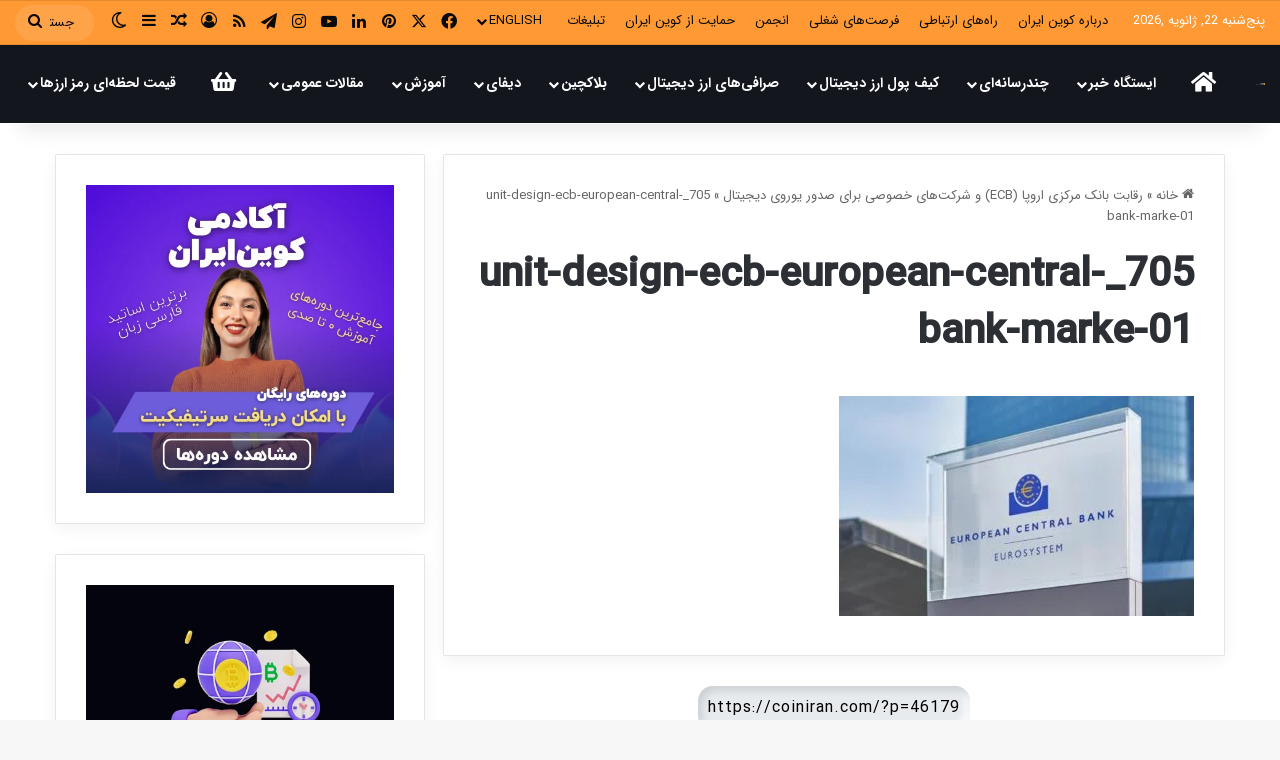

--- FILE ---
content_type: text/html; charset=UTF-8
request_url: https://coiniran.com/euro-central-bank-digital-currency-privacy-panetta/705_unit-design-ecb-european-central-bank-marke-01/
body_size: 33502
content:
<!DOCTYPE html>
<html dir="rtl" lang="fa-IR" class="" data-skin="light">
<head>
	<meta charset="UTF-8" />
	<link rel="profile" href="https://gmpg.org/xfn/11" />
	<title>705_unit-design-ecb-european-central-bank-marke-01 &#8211; کوین ایران</title>
<meta name='robots' content='max-image-preview:large' />
<link rel="alternate" type="application/rss+xml" title="کوین ایران &raquo; خوراک" href="https://coiniran.com/feed/" />
<link rel="alternate" type="application/rss+xml" title="کوین ایران &raquo; خوراک دیدگاه‌ها" href="https://coiniran.com/comments/feed/" />
		<script type="text/javascript">
			try {
				if( 'undefined' != typeof localStorage ){
					var tieSkin = localStorage.getItem('tie-skin');
				}

				
				var html = document.getElementsByTagName('html')[0].classList,
						htmlSkin = 'light';

				if( html.contains('dark-skin') ){
					htmlSkin = 'dark';
				}

				if( tieSkin != null && tieSkin != htmlSkin ){
					html.add('tie-skin-inverted');
					var tieSkinInverted = true;
				}

				if( tieSkin == 'dark' ){
					html.add('dark-skin');
				}
				else if( tieSkin == 'light' ){
					html.remove( 'dark-skin' );
				}
				
			} catch(e) { console.log( e ) }

		</script>
		
		<style type="text/css">
			:root{				
			--tie-preset-gradient-1: linear-gradient(135deg, rgba(6, 147, 227, 1) 0%, rgb(155, 81, 224) 100%);
			--tie-preset-gradient-2: linear-gradient(135deg, rgb(122, 220, 180) 0%, rgb(0, 208, 130) 100%);
			--tie-preset-gradient-3: linear-gradient(135deg, rgba(252, 185, 0, 1) 0%, rgba(255, 105, 0, 1) 100%);
			--tie-preset-gradient-4: linear-gradient(135deg, rgba(255, 105, 0, 1) 0%, rgb(207, 46, 46) 100%);
			--tie-preset-gradient-5: linear-gradient(135deg, rgb(238, 238, 238) 0%, rgb(169, 184, 195) 100%);
			--tie-preset-gradient-6: linear-gradient(135deg, rgb(74, 234, 220) 0%, rgb(151, 120, 209) 20%, rgb(207, 42, 186) 40%, rgb(238, 44, 130) 60%, rgb(251, 105, 98) 80%, rgb(254, 248, 76) 100%);
			--tie-preset-gradient-7: linear-gradient(135deg, rgb(255, 206, 236) 0%, rgb(152, 150, 240) 100%);
			--tie-preset-gradient-8: linear-gradient(135deg, rgb(254, 205, 165) 0%, rgb(254, 45, 45) 50%, rgb(107, 0, 62) 100%);
			--tie-preset-gradient-9: linear-gradient(135deg, rgb(255, 203, 112) 0%, rgb(199, 81, 192) 50%, rgb(65, 88, 208) 100%);
			--tie-preset-gradient-10: linear-gradient(135deg, rgb(255, 245, 203) 0%, rgb(182, 227, 212) 50%, rgb(51, 167, 181) 100%);
			--tie-preset-gradient-11: linear-gradient(135deg, rgb(202, 248, 128) 0%, rgb(113, 206, 126) 100%);
			--tie-preset-gradient-12: linear-gradient(135deg, rgb(2, 3, 129) 0%, rgb(40, 116, 252) 100%);
			--tie-preset-gradient-13: linear-gradient(135deg, #4D34FA, #ad34fa);
			--tie-preset-gradient-14: linear-gradient(135deg, #0057FF, #31B5FF);
			--tie-preset-gradient-15: linear-gradient(135deg, #FF007A, #FF81BD);
			--tie-preset-gradient-16: linear-gradient(135deg, #14111E, #4B4462);
			--tie-preset-gradient-17: linear-gradient(135deg, #F32758, #FFC581);

			
					--main-nav-background: #FFFFFF;
					--main-nav-secondry-background: rgba(0,0,0,0.03);
					--main-nav-primary-color: #0088ff;
					--main-nav-contrast-primary-color: #FFFFFF;
					--main-nav-text-color: #2c2f34;
					--main-nav-secondry-text-color: rgba(0,0,0,0.5);
					--main-nav-main-border-color: rgba(0,0,0,0.1);
					--main-nav-secondry-border-color: rgba(0,0,0,0.08);
				--tie-buttons-radius: 8px;
			}
		</style>
	<meta name="viewport" content="width=device-width, initial-scale=1.0" /><script type="text/javascript">
/* <![CDATA[ */
window._wpemojiSettings = {"baseUrl":"https:\/\/s.w.org\/images\/core\/emoji\/14.0.0\/72x72\/","ext":".png","svgUrl":"https:\/\/s.w.org\/images\/core\/emoji\/14.0.0\/svg\/","svgExt":".svg","source":{"concatemoji":"https:\/\/coiniran.com\/wp-includes\/js\/wp-emoji-release.min.js?ver=6.4.5"}};
/*! This file is auto-generated */
!function(i,n){var o,s,e;function c(e){try{var t={supportTests:e,timestamp:(new Date).valueOf()};sessionStorage.setItem(o,JSON.stringify(t))}catch(e){}}function p(e,t,n){e.clearRect(0,0,e.canvas.width,e.canvas.height),e.fillText(t,0,0);var t=new Uint32Array(e.getImageData(0,0,e.canvas.width,e.canvas.height).data),r=(e.clearRect(0,0,e.canvas.width,e.canvas.height),e.fillText(n,0,0),new Uint32Array(e.getImageData(0,0,e.canvas.width,e.canvas.height).data));return t.every(function(e,t){return e===r[t]})}function u(e,t,n){switch(t){case"flag":return n(e,"\ud83c\udff3\ufe0f\u200d\u26a7\ufe0f","\ud83c\udff3\ufe0f\u200b\u26a7\ufe0f")?!1:!n(e,"\ud83c\uddfa\ud83c\uddf3","\ud83c\uddfa\u200b\ud83c\uddf3")&&!n(e,"\ud83c\udff4\udb40\udc67\udb40\udc62\udb40\udc65\udb40\udc6e\udb40\udc67\udb40\udc7f","\ud83c\udff4\u200b\udb40\udc67\u200b\udb40\udc62\u200b\udb40\udc65\u200b\udb40\udc6e\u200b\udb40\udc67\u200b\udb40\udc7f");case"emoji":return!n(e,"\ud83e\udef1\ud83c\udffb\u200d\ud83e\udef2\ud83c\udfff","\ud83e\udef1\ud83c\udffb\u200b\ud83e\udef2\ud83c\udfff")}return!1}function f(e,t,n){var r="undefined"!=typeof WorkerGlobalScope&&self instanceof WorkerGlobalScope?new OffscreenCanvas(300,150):i.createElement("canvas"),a=r.getContext("2d",{willReadFrequently:!0}),o=(a.textBaseline="top",a.font="600 32px Arial",{});return e.forEach(function(e){o[e]=t(a,e,n)}),o}function t(e){var t=i.createElement("script");t.src=e,t.defer=!0,i.head.appendChild(t)}"undefined"!=typeof Promise&&(o="wpEmojiSettingsSupports",s=["flag","emoji"],n.supports={everything:!0,everythingExceptFlag:!0},e=new Promise(function(e){i.addEventListener("DOMContentLoaded",e,{once:!0})}),new Promise(function(t){var n=function(){try{var e=JSON.parse(sessionStorage.getItem(o));if("object"==typeof e&&"number"==typeof e.timestamp&&(new Date).valueOf()<e.timestamp+604800&&"object"==typeof e.supportTests)return e.supportTests}catch(e){}return null}();if(!n){if("undefined"!=typeof Worker&&"undefined"!=typeof OffscreenCanvas&&"undefined"!=typeof URL&&URL.createObjectURL&&"undefined"!=typeof Blob)try{var e="postMessage("+f.toString()+"("+[JSON.stringify(s),u.toString(),p.toString()].join(",")+"));",r=new Blob([e],{type:"text/javascript"}),a=new Worker(URL.createObjectURL(r),{name:"wpTestEmojiSupports"});return void(a.onmessage=function(e){c(n=e.data),a.terminate(),t(n)})}catch(e){}c(n=f(s,u,p))}t(n)}).then(function(e){for(var t in e)n.supports[t]=e[t],n.supports.everything=n.supports.everything&&n.supports[t],"flag"!==t&&(n.supports.everythingExceptFlag=n.supports.everythingExceptFlag&&n.supports[t]);n.supports.everythingExceptFlag=n.supports.everythingExceptFlag&&!n.supports.flag,n.DOMReady=!1,n.readyCallback=function(){n.DOMReady=!0}}).then(function(){return e}).then(function(){var e;n.supports.everything||(n.readyCallback(),(e=n.source||{}).concatemoji?t(e.concatemoji):e.wpemoji&&e.twemoji&&(t(e.twemoji),t(e.wpemoji)))}))}((window,document),window._wpemojiSettings);
/* ]]> */
</script>
<style id='wp-emoji-styles-inline-css' type='text/css'>

	img.wp-smiley, img.emoji {
		display: inline !important;
		border: none !important;
		box-shadow: none !important;
		height: 1em !important;
		width: 1em !important;
		margin: 0 0.07em !important;
		vertical-align: -0.1em !important;
		background: none !important;
		padding: 0 !important;
	}
</style>
<link rel='stylesheet' id='wp-block-library-rtl-css' href='https://coiniran.com/wp-includes/css/dist/block-library/style-rtl.min.css?ver=6.4.5' type='text/css' media='all' />
<style id='wp-block-library-theme-inline-css' type='text/css'>
.wp-block-audio figcaption{color:#555;font-size:13px;text-align:center}.is-dark-theme .wp-block-audio figcaption{color:hsla(0,0%,100%,.65)}.wp-block-audio{margin:0 0 1em}.wp-block-code{border:1px solid #ccc;border-radius:4px;font-family:Menlo,Consolas,monaco,monospace;padding:.8em 1em}.wp-block-embed figcaption{color:#555;font-size:13px;text-align:center}.is-dark-theme .wp-block-embed figcaption{color:hsla(0,0%,100%,.65)}.wp-block-embed{margin:0 0 1em}.blocks-gallery-caption{color:#555;font-size:13px;text-align:center}.is-dark-theme .blocks-gallery-caption{color:hsla(0,0%,100%,.65)}.wp-block-image figcaption{color:#555;font-size:13px;text-align:center}.is-dark-theme .wp-block-image figcaption{color:hsla(0,0%,100%,.65)}.wp-block-image{margin:0 0 1em}.wp-block-pullquote{border-bottom:4px solid;border-top:4px solid;color:currentColor;margin-bottom:1.75em}.wp-block-pullquote cite,.wp-block-pullquote footer,.wp-block-pullquote__citation{color:currentColor;font-size:.8125em;font-style:normal;text-transform:uppercase}.wp-block-quote{border-left:.25em solid;margin:0 0 1.75em;padding-left:1em}.wp-block-quote cite,.wp-block-quote footer{color:currentColor;font-size:.8125em;font-style:normal;position:relative}.wp-block-quote.has-text-align-right{border-left:none;border-right:.25em solid;padding-left:0;padding-right:1em}.wp-block-quote.has-text-align-center{border:none;padding-left:0}.wp-block-quote.is-large,.wp-block-quote.is-style-large,.wp-block-quote.is-style-plain{border:none}.wp-block-search .wp-block-search__label{font-weight:700}.wp-block-search__button{border:1px solid #ccc;padding:.375em .625em}:where(.wp-block-group.has-background){padding:1.25em 2.375em}.wp-block-separator.has-css-opacity{opacity:.4}.wp-block-separator{border:none;border-bottom:2px solid;margin-left:auto;margin-right:auto}.wp-block-separator.has-alpha-channel-opacity{opacity:1}.wp-block-separator:not(.is-style-wide):not(.is-style-dots){width:100px}.wp-block-separator.has-background:not(.is-style-dots){border-bottom:none;height:1px}.wp-block-separator.has-background:not(.is-style-wide):not(.is-style-dots){height:2px}.wp-block-table{margin:0 0 1em}.wp-block-table td,.wp-block-table th{word-break:normal}.wp-block-table figcaption{color:#555;font-size:13px;text-align:center}.is-dark-theme .wp-block-table figcaption{color:hsla(0,0%,100%,.65)}.wp-block-video figcaption{color:#555;font-size:13px;text-align:center}.is-dark-theme .wp-block-video figcaption{color:hsla(0,0%,100%,.65)}.wp-block-video{margin:0 0 1em}.wp-block-template-part.has-background{margin-bottom:0;margin-top:0;padding:1.25em 2.375em}
</style>
<style id='classic-theme-styles-inline-css' type='text/css'>
/*! This file is auto-generated */
.wp-block-button__link{color:#fff;background-color:#32373c;border-radius:9999px;box-shadow:none;text-decoration:none;padding:calc(.667em + 2px) calc(1.333em + 2px);font-size:1.125em}.wp-block-file__button{background:#32373c;color:#fff;text-decoration:none}
</style>
<style id='global-styles-inline-css' type='text/css'>
body{--wp--preset--color--black: #000000;--wp--preset--color--cyan-bluish-gray: #abb8c3;--wp--preset--color--white: #ffffff;--wp--preset--color--pale-pink: #f78da7;--wp--preset--color--vivid-red: #cf2e2e;--wp--preset--color--luminous-vivid-orange: #ff6900;--wp--preset--color--luminous-vivid-amber: #fcb900;--wp--preset--color--light-green-cyan: #7bdcb5;--wp--preset--color--vivid-green-cyan: #00d084;--wp--preset--color--pale-cyan-blue: #8ed1fc;--wp--preset--color--vivid-cyan-blue: #0693e3;--wp--preset--color--vivid-purple: #9b51e0;--wp--preset--gradient--vivid-cyan-blue-to-vivid-purple: linear-gradient(135deg,rgba(6,147,227,1) 0%,rgb(155,81,224) 100%);--wp--preset--gradient--light-green-cyan-to-vivid-green-cyan: linear-gradient(135deg,rgb(122,220,180) 0%,rgb(0,208,130) 100%);--wp--preset--gradient--luminous-vivid-amber-to-luminous-vivid-orange: linear-gradient(135deg,rgba(252,185,0,1) 0%,rgba(255,105,0,1) 100%);--wp--preset--gradient--luminous-vivid-orange-to-vivid-red: linear-gradient(135deg,rgba(255,105,0,1) 0%,rgb(207,46,46) 100%);--wp--preset--gradient--very-light-gray-to-cyan-bluish-gray: linear-gradient(135deg,rgb(238,238,238) 0%,rgb(169,184,195) 100%);--wp--preset--gradient--cool-to-warm-spectrum: linear-gradient(135deg,rgb(74,234,220) 0%,rgb(151,120,209) 20%,rgb(207,42,186) 40%,rgb(238,44,130) 60%,rgb(251,105,98) 80%,rgb(254,248,76) 100%);--wp--preset--gradient--blush-light-purple: linear-gradient(135deg,rgb(255,206,236) 0%,rgb(152,150,240) 100%);--wp--preset--gradient--blush-bordeaux: linear-gradient(135deg,rgb(254,205,165) 0%,rgb(254,45,45) 50%,rgb(107,0,62) 100%);--wp--preset--gradient--luminous-dusk: linear-gradient(135deg,rgb(255,203,112) 0%,rgb(199,81,192) 50%,rgb(65,88,208) 100%);--wp--preset--gradient--pale-ocean: linear-gradient(135deg,rgb(255,245,203) 0%,rgb(182,227,212) 50%,rgb(51,167,181) 100%);--wp--preset--gradient--electric-grass: linear-gradient(135deg,rgb(202,248,128) 0%,rgb(113,206,126) 100%);--wp--preset--gradient--midnight: linear-gradient(135deg,rgb(2,3,129) 0%,rgb(40,116,252) 100%);--wp--preset--font-size--small: 13px;--wp--preset--font-size--medium: 20px;--wp--preset--font-size--large: 36px;--wp--preset--font-size--x-large: 42px;--wp--preset--spacing--20: 0.44rem;--wp--preset--spacing--30: 0.67rem;--wp--preset--spacing--40: 1rem;--wp--preset--spacing--50: 1.5rem;--wp--preset--spacing--60: 2.25rem;--wp--preset--spacing--70: 3.38rem;--wp--preset--spacing--80: 5.06rem;--wp--preset--shadow--natural: 6px 6px 9px rgba(0, 0, 0, 0.2);--wp--preset--shadow--deep: 12px 12px 50px rgba(0, 0, 0, 0.4);--wp--preset--shadow--sharp: 6px 6px 0px rgba(0, 0, 0, 0.2);--wp--preset--shadow--outlined: 6px 6px 0px -3px rgba(255, 255, 255, 1), 6px 6px rgba(0, 0, 0, 1);--wp--preset--shadow--crisp: 6px 6px 0px rgba(0, 0, 0, 1);}:where(.is-layout-flex){gap: 0.5em;}:where(.is-layout-grid){gap: 0.5em;}body .is-layout-flow > .alignleft{float: left;margin-inline-start: 0;margin-inline-end: 2em;}body .is-layout-flow > .alignright{float: right;margin-inline-start: 2em;margin-inline-end: 0;}body .is-layout-flow > .aligncenter{margin-left: auto !important;margin-right: auto !important;}body .is-layout-constrained > .alignleft{float: left;margin-inline-start: 0;margin-inline-end: 2em;}body .is-layout-constrained > .alignright{float: right;margin-inline-start: 2em;margin-inline-end: 0;}body .is-layout-constrained > .aligncenter{margin-left: auto !important;margin-right: auto !important;}body .is-layout-constrained > :where(:not(.alignleft):not(.alignright):not(.alignfull)){max-width: var(--wp--style--global--content-size);margin-left: auto !important;margin-right: auto !important;}body .is-layout-constrained > .alignwide{max-width: var(--wp--style--global--wide-size);}body .is-layout-flex{display: flex;}body .is-layout-flex{flex-wrap: wrap;align-items: center;}body .is-layout-flex > *{margin: 0;}body .is-layout-grid{display: grid;}body .is-layout-grid > *{margin: 0;}:where(.wp-block-columns.is-layout-flex){gap: 2em;}:where(.wp-block-columns.is-layout-grid){gap: 2em;}:where(.wp-block-post-template.is-layout-flex){gap: 1.25em;}:where(.wp-block-post-template.is-layout-grid){gap: 1.25em;}.has-black-color{color: var(--wp--preset--color--black) !important;}.has-cyan-bluish-gray-color{color: var(--wp--preset--color--cyan-bluish-gray) !important;}.has-white-color{color: var(--wp--preset--color--white) !important;}.has-pale-pink-color{color: var(--wp--preset--color--pale-pink) !important;}.has-vivid-red-color{color: var(--wp--preset--color--vivid-red) !important;}.has-luminous-vivid-orange-color{color: var(--wp--preset--color--luminous-vivid-orange) !important;}.has-luminous-vivid-amber-color{color: var(--wp--preset--color--luminous-vivid-amber) !important;}.has-light-green-cyan-color{color: var(--wp--preset--color--light-green-cyan) !important;}.has-vivid-green-cyan-color{color: var(--wp--preset--color--vivid-green-cyan) !important;}.has-pale-cyan-blue-color{color: var(--wp--preset--color--pale-cyan-blue) !important;}.has-vivid-cyan-blue-color{color: var(--wp--preset--color--vivid-cyan-blue) !important;}.has-vivid-purple-color{color: var(--wp--preset--color--vivid-purple) !important;}.has-black-background-color{background-color: var(--wp--preset--color--black) !important;}.has-cyan-bluish-gray-background-color{background-color: var(--wp--preset--color--cyan-bluish-gray) !important;}.has-white-background-color{background-color: var(--wp--preset--color--white) !important;}.has-pale-pink-background-color{background-color: var(--wp--preset--color--pale-pink) !important;}.has-vivid-red-background-color{background-color: var(--wp--preset--color--vivid-red) !important;}.has-luminous-vivid-orange-background-color{background-color: var(--wp--preset--color--luminous-vivid-orange) !important;}.has-luminous-vivid-amber-background-color{background-color: var(--wp--preset--color--luminous-vivid-amber) !important;}.has-light-green-cyan-background-color{background-color: var(--wp--preset--color--light-green-cyan) !important;}.has-vivid-green-cyan-background-color{background-color: var(--wp--preset--color--vivid-green-cyan) !important;}.has-pale-cyan-blue-background-color{background-color: var(--wp--preset--color--pale-cyan-blue) !important;}.has-vivid-cyan-blue-background-color{background-color: var(--wp--preset--color--vivid-cyan-blue) !important;}.has-vivid-purple-background-color{background-color: var(--wp--preset--color--vivid-purple) !important;}.has-black-border-color{border-color: var(--wp--preset--color--black) !important;}.has-cyan-bluish-gray-border-color{border-color: var(--wp--preset--color--cyan-bluish-gray) !important;}.has-white-border-color{border-color: var(--wp--preset--color--white) !important;}.has-pale-pink-border-color{border-color: var(--wp--preset--color--pale-pink) !important;}.has-vivid-red-border-color{border-color: var(--wp--preset--color--vivid-red) !important;}.has-luminous-vivid-orange-border-color{border-color: var(--wp--preset--color--luminous-vivid-orange) !important;}.has-luminous-vivid-amber-border-color{border-color: var(--wp--preset--color--luminous-vivid-amber) !important;}.has-light-green-cyan-border-color{border-color: var(--wp--preset--color--light-green-cyan) !important;}.has-vivid-green-cyan-border-color{border-color: var(--wp--preset--color--vivid-green-cyan) !important;}.has-pale-cyan-blue-border-color{border-color: var(--wp--preset--color--pale-cyan-blue) !important;}.has-vivid-cyan-blue-border-color{border-color: var(--wp--preset--color--vivid-cyan-blue) !important;}.has-vivid-purple-border-color{border-color: var(--wp--preset--color--vivid-purple) !important;}.has-vivid-cyan-blue-to-vivid-purple-gradient-background{background: var(--wp--preset--gradient--vivid-cyan-blue-to-vivid-purple) !important;}.has-light-green-cyan-to-vivid-green-cyan-gradient-background{background: var(--wp--preset--gradient--light-green-cyan-to-vivid-green-cyan) !important;}.has-luminous-vivid-amber-to-luminous-vivid-orange-gradient-background{background: var(--wp--preset--gradient--luminous-vivid-amber-to-luminous-vivid-orange) !important;}.has-luminous-vivid-orange-to-vivid-red-gradient-background{background: var(--wp--preset--gradient--luminous-vivid-orange-to-vivid-red) !important;}.has-very-light-gray-to-cyan-bluish-gray-gradient-background{background: var(--wp--preset--gradient--very-light-gray-to-cyan-bluish-gray) !important;}.has-cool-to-warm-spectrum-gradient-background{background: var(--wp--preset--gradient--cool-to-warm-spectrum) !important;}.has-blush-light-purple-gradient-background{background: var(--wp--preset--gradient--blush-light-purple) !important;}.has-blush-bordeaux-gradient-background{background: var(--wp--preset--gradient--blush-bordeaux) !important;}.has-luminous-dusk-gradient-background{background: var(--wp--preset--gradient--luminous-dusk) !important;}.has-pale-ocean-gradient-background{background: var(--wp--preset--gradient--pale-ocean) !important;}.has-electric-grass-gradient-background{background: var(--wp--preset--gradient--electric-grass) !important;}.has-midnight-gradient-background{background: var(--wp--preset--gradient--midnight) !important;}.has-small-font-size{font-size: var(--wp--preset--font-size--small) !important;}.has-medium-font-size{font-size: var(--wp--preset--font-size--medium) !important;}.has-large-font-size{font-size: var(--wp--preset--font-size--large) !important;}.has-x-large-font-size{font-size: var(--wp--preset--font-size--x-large) !important;}
.wp-block-navigation a:where(:not(.wp-element-button)){color: inherit;}
:where(.wp-block-post-template.is-layout-flex){gap: 1.25em;}:where(.wp-block-post-template.is-layout-grid){gap: 1.25em;}
:where(.wp-block-columns.is-layout-flex){gap: 2em;}:where(.wp-block-columns.is-layout-grid){gap: 2em;}
.wp-block-pullquote{font-size: 1.5em;line-height: 1.6;}
</style>
<link rel='stylesheet' id='tie-css-base-css' href='https://coiniran.com/wp-content/themes/jannah/assets/css/base.min.css?ver=7.1.0' type='text/css' media='all' />
<link rel='stylesheet' id='tie-css-styles-css' href='https://coiniran.com/wp-content/themes/jannah/assets/css/style.min.css?ver=7.1.0' type='text/css' media='all' />
<link rel='stylesheet' id='tie-css-widgets-css' href='https://coiniran.com/wp-content/themes/jannah/assets/css/widgets.min.css?ver=7.1.0' type='text/css' media='all' />
<link rel='stylesheet' id='tie-css-helpers-css' href='https://coiniran.com/wp-content/themes/jannah/assets/css/helpers.min.css?ver=7.1.0' type='text/css' media='all' />
<link rel='stylesheet' id='tie-fontawesome5-css' href='https://coiniran.com/wp-content/themes/jannah/assets/css/fontawesome.css?ver=7.1.0' type='text/css' media='all' />
<link rel='stylesheet' id='tie-css-ilightbox-css' href='https://coiniran.com/wp-content/themes/jannah/assets/ilightbox/dark-skin/skin.css?ver=7.1.0' type='text/css' media='all' />
<link rel='stylesheet' id='tie-css-single-css' href='https://coiniran.com/wp-content/themes/jannah/assets/css/single.min.css?ver=7.1.0' type='text/css' media='all' />
<link rel='stylesheet' id='tie-css-print-css' href='https://coiniran.com/wp-content/themes/jannah/assets/css/print.css?ver=7.1.0' type='text/css' media='print' />
<link rel='stylesheet' id='tie-theme-rtl-css-css' href='https://coiniran.com/wp-content/themes/jannah/rtl.css?ver=6.4.5' type='text/css' media='all' />
<link rel='stylesheet' id='tie-theme-child-css-css' href='https://coiniran.com/wp-content/themes/jannah-child/style.css?ver=6.4.5' type='text/css' media='all' />
<style id='tie-theme-child-css-inline-css' type='text/css'>
@font-face {font-family: 'iransansweb';font-display: swap;src: url('https://coiniran.com/wp-content/uploads/2022/08/IRANSansWeb.woff2') format('woff2');}@font-face {font-family: 'iransansmedium';font-display: swap;src: url('https://coiniran.com/wp-content/uploads/2022/08/IRANSansWeb_Medium.woff2') format('woff2');}@font-face {font-family: 'iransasnbold';font-display: swap;src: url('https://coiniran.com/wp-content/uploads/2022/08/IRANSansWeb_Bold.woff2') format('woff2');}@font-face {font-family: 'iransasnweb';font-display: swap;src: url('https://coiniran.com/wp-content/uploads/2022/08/IRANSansWeb.woff2') format('woff2');}body{font-family: 'iransansweb';}.logo-text,h1,h2,h3,h4,h5,h6,.the-subtitle{font-family: 'iransansmedium';}#main-nav .main-menu > ul > li > a{font-family: 'iransasnbold';}blockquote p{font-family: 'iransasnweb';}#main-nav .main-menu > ul > li > a{text-transform: uppercase;}#tie-wrapper .mag-box.big-post-left-box li:not(:first-child) .post-title,#tie-wrapper .mag-box.big-post-top-box li:not(:first-child) .post-title,#tie-wrapper .mag-box.half-box li:not(:first-child) .post-title,#tie-wrapper .mag-box.big-thumb-left-box li:not(:first-child) .post-title,#tie-wrapper .mag-box.scrolling-box .slide .post-title,#tie-wrapper .mag-box.miscellaneous-box li:not(:first-child) .post-title{font-weight: 500;}:root:root{--brand-color: #ff9933;--dark-brand-color: #cd6701;--bright-color: #FFFFFF;--base-color: #2c2f34;}#footer-widgets-container{border-top: 8px solid #ff9933;-webkit-box-shadow: 0 -5px 0 rgba(0,0,0,0.07); -moz-box-shadow: 0 -8px 0 rgba(0,0,0,0.07); box-shadow: 0 -8px 0 rgba(0,0,0,0.07);}#reading-position-indicator{box-shadow: 0 0 10px rgba( 255,153,51,0.7);}:root:root{--brand-color: #ff9933;--dark-brand-color: #cd6701;--bright-color: #FFFFFF;--base-color: #2c2f34;}#footer-widgets-container{border-top: 8px solid #ff9933;-webkit-box-shadow: 0 -5px 0 rgba(0,0,0,0.07); -moz-box-shadow: 0 -8px 0 rgba(0,0,0,0.07); box-shadow: 0 -8px 0 rgba(0,0,0,0.07);}#reading-position-indicator{box-shadow: 0 0 10px rgba( 255,153,51,0.7);}.tie-weather-widget.widget,.container-wrapper{box-shadow: 0 5px 15px 0 rgba(0,0,0,0.05);}.dark-skin .tie-weather-widget.widget,.dark-skin .container-wrapper{box-shadow: 0 5px 15px 0 rgba(0,0,0,0.2);}#tie-container a.post-title:hover,#tie-container .post-title a:hover,#tie-container .thumb-overlay .thumb-title a:hover{background-size: 100% 2px;text-decoration: none !important;}a.post-title,.post-title a{background-image: linear-gradient(to bottom,#000 0%,#000 98%);background-size: 0 1px;background-repeat: no-repeat;background-position: left 100%;color: #000;}.dark-skin a.post-title,.dark-skin .post-title a{color: #fff;background-image: linear-gradient(to bottom,#fff 0%,#fff 98%);}#header-notification-bar{background: var( --tie-preset-gradient-13 );}#header-notification-bar{--tie-buttons-color: #FFFFFF;--tie-buttons-border-color: #FFFFFF;--tie-buttons-hover-color: #e1e1e1;--tie-buttons-hover-text: #000000;}#header-notification-bar{--tie-buttons-text: #000000;}#top-nav,#top-nav .sub-menu,#top-nav .comp-sub-menu,#top-nav .ticker-content,#top-nav .ticker-swipe,.top-nav-boxed #top-nav .topbar-wrapper,.top-nav-dark .top-menu ul,#autocomplete-suggestions.search-in-top-nav{background-color : #ff9933;}#top-nav *,#autocomplete-suggestions.search-in-top-nav{border-color: rgba( #FFFFFF,0.08);}#top-nav .icon-basecloud-bg:after{color: #ff9933;}#top-nav a:not(:hover),#top-nav input,#top-nav #search-submit,#top-nav .fa-spinner,#top-nav .dropdown-social-icons li a span,#top-nav .components > li .social-link:not(:hover) span,#autocomplete-suggestions.search-in-top-nav a{color: #0a0a0a;}#top-nav input::-moz-placeholder{color: #0a0a0a;}#top-nav input:-moz-placeholder{color: #0a0a0a;}#top-nav input:-ms-input-placeholder{color: #0a0a0a;}#top-nav input::-webkit-input-placeholder{color: #0a0a0a;}#top-nav,.search-in-top-nav{--tie-buttons-color: #ffffff;--tie-buttons-border-color: #ffffff;--tie-buttons-text: #000000;--tie-buttons-hover-color: #e1e1e1;}#top-nav a:hover,#top-nav .menu li:hover > a,#top-nav .menu > .tie-current-menu > a,#top-nav .components > li:hover > a,#top-nav .components #search-submit:hover,#autocomplete-suggestions.search-in-top-nav .post-title a:hover{color: #ffffff;}#top-nav,#top-nav .comp-sub-menu,#top-nav .tie-weather-widget{color: #ffffff;}#autocomplete-suggestions.search-in-top-nav .post-meta,#autocomplete-suggestions.search-in-top-nav .post-meta a:not(:hover){color: rgba( 255,255,255,0.7 );}#top-nav .weather-icon .icon-cloud,#top-nav .weather-icon .icon-basecloud-bg,#top-nav .weather-icon .icon-cloud-behind{color: #ffffff !important;}#main-nav,#main-nav .menu-sub-content,#main-nav .comp-sub-menu,#main-nav ul.cats-vertical li a.is-active,#main-nav ul.cats-vertical li a:hover,#autocomplete-suggestions.search-in-main-nav{background-color: #14161e;}#main-nav{border-width: 0;}#theme-header #main-nav:not(.fixed-nav){bottom: 0;}#main-nav .icon-basecloud-bg:after{color: #14161e;}#autocomplete-suggestions.search-in-main-nav{border-color: rgba(255,255,255,0.07);}.main-nav-boxed #main-nav .main-menu-wrapper{border-width: 0;}#main-nav a:not(:hover),#main-nav a.social-link:not(:hover) span,#main-nav .dropdown-social-icons li a span,#autocomplete-suggestions.search-in-main-nav a{color: #ffffff;}#theme-header:not(.main-nav-boxed) #main-nav,.main-nav-boxed .main-menu-wrapper{border-right: 0 none !important;border-left : 0 none !important;border-top : 0 none !important;}#theme-header:not(.main-nav-boxed) #main-nav,.main-nav-boxed .main-menu-wrapper{border-right: 0 none !important;border-left : 0 none !important;border-bottom : 0 none !important;}.main-nav,.search-in-main-nav{--main-nav-primary-color: #ffc68e;--tie-buttons-color: #ffc68e;--tie-buttons-border-color: #ffc68e;--tie-buttons-text: #000000;--tie-buttons-hover-color: #e1a870;}#main-nav .mega-links-head:after,#main-nav .cats-horizontal a.is-active,#main-nav .cats-horizontal a:hover,#main-nav .spinner > div{background-color: #ffc68e;}#main-nav .menu ul li:hover > a,#main-nav .menu ul li.current-menu-item:not(.mega-link-column) > a,#main-nav .components a:hover,#main-nav .components > li:hover > a,#main-nav #search-submit:hover,#main-nav .cats-vertical a.is-active,#main-nav .cats-vertical a:hover,#main-nav .mega-menu .post-meta a:hover,#main-nav .mega-menu .post-box-title a:hover,#autocomplete-suggestions.search-in-main-nav a:hover,#main-nav .spinner-circle:after{color: #ffc68e;}#main-nav .menu > li.tie-current-menu > a,#main-nav .menu > li:hover > a,.theme-header #main-nav .mega-menu .cats-horizontal a.is-active,.theme-header #main-nav .mega-menu .cats-horizontal a:hover{color: #000000;}#main-nav .menu > li.tie-current-menu > a:before,#main-nav .menu > li:hover > a:before{border-top-color: #000000;}#main-nav,#main-nav input,#main-nav #search-submit,#main-nav .fa-spinner,#main-nav .comp-sub-menu,#main-nav .tie-weather-widget{color: #f6f6f6;}#main-nav input::-moz-placeholder{color: #f6f6f6;}#main-nav input:-moz-placeholder{color: #f6f6f6;}#main-nav input:-ms-input-placeholder{color: #f6f6f6;}#main-nav input::-webkit-input-placeholder{color: #f6f6f6;}#main-nav .mega-menu .post-meta,#main-nav .mega-menu .post-meta a,#autocomplete-suggestions.search-in-main-nav .post-meta{color: rgba(246,246,246,0.6);}#main-nav .weather-icon .icon-cloud,#main-nav .weather-icon .icon-basecloud-bg,#main-nav .weather-icon .icon-cloud-behind{color: #f6f6f6 !important;}#footer{background-color: #14161e;}#site-info{background-color: #0a0c14;}#footer .posts-list-counter .posts-list-items li.widget-post-list:before{border-color: #14161e;}#footer .timeline-widget a .date:before{border-color: rgba(20,22,30,0.8);}#footer .footer-boxed-widget-area,#footer textarea,#footer input:not([type=submit]),#footer select,#footer code,#footer kbd,#footer pre,#footer samp,#footer .show-more-button,#footer .slider-links .tie-slider-nav span,#footer #wp-calendar,#footer #wp-calendar tbody td,#footer #wp-calendar thead th,#footer .widget.buddypress .item-options a{border-color: rgba(255,255,255,0.1);}#footer .social-statistics-widget .white-bg li.social-icons-item a,#footer .widget_tag_cloud .tagcloud a,#footer .latest-tweets-widget .slider-links .tie-slider-nav span,#footer .widget_layered_nav_filters a{border-color: rgba(255,255,255,0.1);}#footer .social-statistics-widget .white-bg li:before{background: rgba(255,255,255,0.1);}.site-footer #wp-calendar tbody td{background: rgba(255,255,255,0.02);}#footer .white-bg .social-icons-item a span.followers span,#footer .circle-three-cols .social-icons-item a .followers-num,#footer .circle-three-cols .social-icons-item a .followers-name{color: rgba(255,255,255,0.8);}#footer .timeline-widget ul:before,#footer .timeline-widget a:not(:hover) .date:before{background-color: #000000;}#tie-body #footer .widget-title::after{background-color: #ff9933;}#footer .widget-title,#footer .widget-title a:not(:hover){color: #000000;}#footer,#footer textarea,#footer input:not([type='submit']),#footer select,#footer #wp-calendar tbody,#footer .tie-slider-nav li span:not(:hover),#footer .widget_categories li a:before,#footer .widget_product_categories li a:before,#footer .widget_layered_nav li a:before,#footer .widget_archive li a:before,#footer .widget_nav_menu li a:before,#footer .widget_meta li a:before,#footer .widget_pages li a:before,#footer .widget_recent_entries li a:before,#footer .widget_display_forums li a:before,#footer .widget_display_views li a:before,#footer .widget_rss li a:before,#footer .widget_display_stats dt:before,#footer .subscribe-widget-content h3,#footer .about-author .social-icons a:not(:hover) span{color: #f4f4f4;}#footer post-widget-body .meta-item,#footer .post-meta,#footer .stream-title,#footer.dark-skin .timeline-widget .date,#footer .wp-caption .wp-caption-text,#footer .rss-date{color: rgba(244,244,244,0.7);}#footer input::-moz-placeholder{color: #f4f4f4;}#footer input:-moz-placeholder{color: #f4f4f4;}#footer input:-ms-input-placeholder{color: #f4f4f4;}#footer input::-webkit-input-placeholder{color: #f4f4f4;}.site-footer.dark-skin a:not(:hover){color: #c4c4c4;}.site-footer.dark-skin a:hover,#footer .stars-rating-active,#footer .twitter-icon-wrap span,.block-head-4.magazine2 #footer .tabs li a{color: #f1c40f;}#footer .circle_bar{stroke: #f1c40f;}#footer .widget.buddypress .item-options a.selected,#footer .widget.buddypress .item-options a.loading,#footer .tie-slider-nav span:hover,.block-head-4.magazine2 #footer .tabs{border-color: #f1c40f;}.magazine2:not(.block-head-4) #footer .tabs a:hover,.magazine2:not(.block-head-4) #footer .tabs .active a,.magazine1 #footer .tabs a:hover,.magazine1 #footer .tabs .active a,.block-head-4.magazine2 #footer .tabs.tabs .active a,.block-head-4.magazine2 #footer .tabs > .active a:before,.block-head-4.magazine2 #footer .tabs > li.active:nth-child(n) a:after,#footer .digital-rating-static,#footer .timeline-widget li a:hover .date:before,#footer #wp-calendar #today,#footer .posts-list-counter .posts-list-items li.widget-post-list:before,#footer .cat-counter span,#footer.dark-skin .the-global-title:after,#footer .button,#footer [type='submit'],#footer .spinner > div,#footer .widget.buddypress .item-options a.selected,#footer .widget.buddypress .item-options a.loading,#footer .tie-slider-nav span:hover,#footer .fullwidth-area .tagcloud a:hover{background-color: #f1c40f;color: #FFFFFF;}.block-head-4.magazine2 #footer .tabs li a:hover{color: #d3a600;}.block-head-4.magazine2 #footer .tabs.tabs .active a:hover,#footer .widget.buddypress .item-options a.selected,#footer .widget.buddypress .item-options a.loading,#footer .tie-slider-nav span:hover{color: #FFFFFF !important;}#footer .button:hover,#footer [type='submit']:hover{background-color: #d3a600;color: #FFFFFF;}#site-info,#site-info ul.social-icons li a:not(:hover) span{color: #ededed;}#footer .site-info a:not(:hover){color: #ededed;}#footer .site-info a:hover{color: #f98d00;}a#go-to-top{background-color: #ff9933;}a#go-to-top{color: #ededed;}.tie-cat-63,.tie-cat-item-63 > span{background-color:#e67e22 !important;color:#FFFFFF !important;}.tie-cat-63:after{border-top-color:#e67e22 !important;}.tie-cat-63:hover{background-color:#c86004 !important;}.tie-cat-63:hover:after{border-top-color:#c86004 !important;}.tie-cat-65,.tie-cat-item-65 > span{background-color:#2ecc71 !important;color:#FFFFFF !important;}.tie-cat-65:after{border-top-color:#2ecc71 !important;}.tie-cat-65:hover{background-color:#10ae53 !important;}.tie-cat-65:hover:after{border-top-color:#10ae53 !important;}.tie-cat-66,.tie-cat-item-66 > span{background-color:#9b59b6 !important;color:#FFFFFF !important;}.tie-cat-66:after{border-top-color:#9b59b6 !important;}.tie-cat-66:hover{background-color:#7d3b98 !important;}.tie-cat-66:hover:after{border-top-color:#7d3b98 !important;}.tie-cat-67,.tie-cat-item-67 > span{background-color:#34495e !important;color:#FFFFFF !important;}.tie-cat-67:after{border-top-color:#34495e !important;}.tie-cat-67:hover{background-color:#162b40 !important;}.tie-cat-67:hover:after{border-top-color:#162b40 !important;}.tie-cat-68,.tie-cat-item-68 > span{background-color:#795548 !important;color:#FFFFFF !important;}.tie-cat-68:after{border-top-color:#795548 !important;}.tie-cat-68:hover{background-color:#5b372a !important;}.tie-cat-68:hover:after{border-top-color:#5b372a !important;}.tie-cat-69,.tie-cat-item-69 > span{background-color:#4CAF50 !important;color:#FFFFFF !important;}.tie-cat-69:after{border-top-color:#4CAF50 !important;}.tie-cat-69:hover{background-color:#2e9132 !important;}.tie-cat-69:hover:after{border-top-color:#2e9132 !important;}@media (min-width: 1200px){.container{width: auto;}}.boxed-layout #tie-wrapper,.boxed-layout .fixed-nav{max-width: 1400px;}@media (min-width: 1370px){.container,.wide-next-prev-slider-wrapper .slider-main-container{max-width: 1370px;}}.side-aside #mobile-menu li a,.side-aside #mobile-menu .mobile-arrows,.side-aside #mobile-search .search-field{color: #f98d00;}#mobile-search .search-field::-moz-placeholder {color: #f98d00;}#mobile-search .search-field:-moz-placeholder {color: #f98d00;}#mobile-search .search-field:-ms-input-placeholder {color: #f98d00;}#mobile-search .search-field::-webkit-input-placeholder {color: #f98d00;}@media (max-width: 991px){.tie-btn-close span{color: #f98d00;}}.mobile-header-components li.custom-menu-link > a,#mobile-menu-icon .menu-text{color: #ff9933!important;}#mobile-menu-icon .nav-icon,#mobile-menu-icon .nav-icon:before,#mobile-menu-icon .nav-icon:after{background-color: #ff9933!important;}#respond .comment-form-email {width: 100% !important;float: none !important;}@media only screen and (max-width: 1024px) and (min-width: 768px){}@media only screen and (max-width: 768px) and (min-width: 0px){}
</style>
<script type="text/javascript" src="https://coiniran.com/wp-includes/js/jquery/jquery.min.js?ver=3.7.1" id="jquery-core-js"></script>
<script type="text/javascript" src="https://coiniran.com/wp-includes/js/jquery/jquery-migrate.min.js?ver=3.4.1" id="jquery-migrate-js"></script>
<link rel="https://api.w.org/" href="https://coiniran.com/wp-json/" /><link rel="alternate" type="application/json" href="https://coiniran.com/wp-json/wp/v2/media/46179" /><link rel="EditURI" type="application/rsd+xml" title="RSD" href="https://coiniran.com/xmlrpc.php?rsd" />
<meta name="generator" content="WordPress 6.4.5" />
<link rel='shortlink' href='https://coiniran.com/?p=46179' />
<link rel="alternate" type="application/json+oembed" href="https://coiniran.com/wp-json/oembed/1.0/embed?url=https%3A%2F%2Fcoiniran.com%2Feuro-central-bank-digital-currency-privacy-panetta%2F705_unit-design-ecb-european-central-bank-marke-01%2F" />
<link rel="alternate" type="text/xml+oembed" href="https://coiniran.com/wp-json/oembed/1.0/embed?url=https%3A%2F%2Fcoiniran.com%2Feuro-central-bank-digital-currency-privacy-panetta%2F705_unit-design-ecb-european-central-bank-marke-01%2F&#038;format=xml" />
 <meta name="description" content="بزرگ ترین سایت خبری، آموزشی، تحليلي و اطلاع رسانی بلاکچین" /><meta http-equiv="X-UA-Compatible" content="IE=edge">
<meta name="theme-color" content="#14161e" /><link rel="icon" href="https://coiniran.com/wp-content/uploads/2017/10/cropped-cropped-coiniran-square-150x150.png" sizes="32x32" />
<link rel="icon" href="https://coiniran.com/wp-content/uploads/2017/10/cropped-cropped-coiniran-square-200x200.png" sizes="192x192" />
<link rel="apple-touch-icon" href="https://coiniran.com/wp-content/uploads/2017/10/cropped-cropped-coiniran-square-200x200.png" />
<meta name="msapplication-TileImage" content="https://coiniran.com/wp-content/uploads/2017/10/cropped-cropped-coiniran-square-300x300.png" />
	<!-- Google Tag Manager -->
<script>(function(w,d,s,l,i){w[l]=w[l]||[];w[l].push({'gtm.start':
new Date().getTime(),event:'gtm.js'});var f=d.getElementsByTagName(s)[0],
j=d.createElement(s),dl=l!='dataLayer'?'&l='+l:'';j.async=true;j.src=
'https://www.googletagmanager.com/gtm.js?id='+i+dl;f.parentNode.insertBefore(j,f);
})(window,document,'script','dataLayer','GTM-N8BWBJ9K');</script>
<!-- End Google Tag Manager -->
</head>

<body id="tie-body" class="rtl attachment attachment-template-default single single-attachment postid-46179 attachmentid-46179 attachment-jpeg wrapper-has-shadow block-head-1 magazine1 is-thumb-overlay-disabled is-desktop is-header-layout-4 sidebar-left has-sidebar post-layout-1 hide_banner_top hide_banner_below_header hide_banner_bottom hide_breaking_news hide_share_post_top">
    <!-- Google Tag Manager (noscript) -->
<noscript><iframe src="https://www.googletagmanager.com/ns.html?id=GTM-N8BWBJ9K"
height="0" width="0" style="display:none;visibility:hidden"></iframe></noscript>
<!-- End Google Tag Manager (noscript) -->



<div class="background-overlay">

	<div id="tie-container" class="site tie-container">

		
		<div id="tie-wrapper">

			
<header id="theme-header" class="theme-header header-layout-4 header-layout-1 main-nav-light main-nav-default-light main-nav-above no-stream-item top-nav-active top-nav-dark top-nav-default-dark top-nav-above has-shadow is-stretch-header has-normal-width-logo mobile-header-default">
	
<nav id="top-nav" data-skin="search-in-top-nav" class="has-date-menu-components top-nav header-nav live-search-parent" aria-label="ناوبری ثانویه">
	<div class="container">
		<div class="topbar-wrapper">

			
					<div class="topbar-today-date">
						پنج‌شنبه 22, ژانویه ,2026					</div>
					
			<div class="tie-alignleft">
				<div class="top-menu header-menu"><ul id="menu-tielabs-secondry-menu" class="menu"><li id="menu-item-66052" class="menu-item menu-item-type-post_type menu-item-object-page menu-item-66052"><a href="https://coiniran.com/about-us/">درباره کوین ایران</a></li>
<li id="menu-item-66092" class="menu-item menu-item-type-post_type menu-item-object-page menu-item-66092"><a href="https://coiniran.com/contact-us/">راه‌های ارتباطی</a></li>
<li id="menu-item-51325" class="menu-item menu-item-type-post_type menu-item-object-page menu-item-51325"><a href="https://coiniran.com/work-with-us/">فرصت‌های شغلی</a></li>
<li id="menu-item-56605" class="menu-item menu-item-type-custom menu-item-object-custom menu-item-56605"><a href="https://smartcontract.coiniran.com/">انجمن</a></li>
<li id="menu-item-66752" class="menu-item menu-item-type-custom menu-item-object-custom menu-item-66752"><a href="#">حمایت‌‌ از کوین ایران</a></li>
<li id="menu-item-66175" class="menu-item menu-item-type-custom menu-item-object-custom menu-item-66175"><a href="https://coiniran.com/advertisement/">تبلیغات</a></li>
<li id="menu-item-66751" class="menu-item menu-item-type-custom menu-item-object-custom menu-item-has-children menu-item-66751"><a href="#">ENGLISH</a>
<ul class="sub-menu">
	<li id="menu-item-66749" class="menu-item menu-item-type-post_type menu-item-object-page menu-item-66749"><a href="https://coiniran.com/about-us-en/">About us</a></li>
	<li id="menu-item-66748" class="menu-item menu-item-type-post_type menu-item-object-page menu-item-66748"><a href="https://coiniran.com/coiniran-cryptocurrency-news-advertising/">Advertisement</a></li>
</ul>
</li>
</ul></div>			</div><!-- .tie-alignleft /-->

			<div class="tie-alignright">
				<ul class="components"> <li class="social-icons-item"><a class="social-link facebook-social-icon" rel="external noopener nofollow" target="_blank" href="https://facebook.com/coiniran/"><span class="tie-social-icon tie-icon-facebook"></span><span class="screen-reader-text">فیس بوک</span></a></li><li class="social-icons-item"><a class="social-link twitter-social-icon" rel="external noopener nofollow" target="_blank" href="https://twitter.com/coiniran"><span class="tie-social-icon tie-icon-twitter"></span><span class="screen-reader-text">X</span></a></li><li class="social-icons-item"><a class="social-link pinterest-social-icon" rel="external noopener nofollow" target="_blank" href="https://www.pinterest.co.uk/coiniran/"><span class="tie-social-icon tie-icon-pinterest"></span><span class="screen-reader-text">‫پین‌ترست</span></a></li><li class="social-icons-item"><a class="social-link linkedin-social-icon" rel="external noopener nofollow" target="_blank" href="https://ir.linkedin.com/in/coiniran"><span class="tie-social-icon tie-icon-linkedin"></span><span class="screen-reader-text">لینکدین</span></a></li><li class="social-icons-item"><a class="social-link youtube-social-icon" rel="external noopener nofollow" target="_blank" href="https://m.youtube.com/channel/UC76G0qCSMfXK0btBdXYm1kw/"><span class="tie-social-icon tie-icon-youtube"></span><span class="screen-reader-text">یوتیوب</span></a></li><li class="social-icons-item"><a class="social-link instagram-social-icon" rel="external noopener nofollow" target="_blank" href="https://www.instagram.com/coiniran/"><span class="tie-social-icon tie-icon-instagram"></span><span class="screen-reader-text">اینستاگرام</span></a></li><li class="social-icons-item"><a class="social-link telegram-social-icon" rel="external noopener nofollow" target="_blank" href="https://telegram.me/coiniran"><span class="tie-social-icon tie-icon-paper-plane"></span><span class="screen-reader-text">تلگرام</span></a></li><li class="social-icons-item"><a class="social-link rss-social-icon" rel="external noopener nofollow" target="_blank" href="https://coiniran.com/feed/"><span class="tie-social-icon tie-icon-feed"></span><span class="screen-reader-text">خوراک</span></a></li> 
	
		<li class=" popup-login-icon menu-item custom-menu-link">
			<a href="#" class="lgoin-btn tie-popup-trigger">
				<span class="tie-icon-author" aria-hidden="true"></span>
				<span class="screen-reader-text">ورود</span>			</a>
		</li>

				<li class="random-post-icon menu-item custom-menu-link">
		<a href="/euro-central-bank-digital-currency-privacy-panetta/705_unit-design-ecb-european-central-bank-marke-01/?random-post=1" class="random-post" title="نوشته تصادفی" rel="nofollow">
			<span class="tie-icon-random" aria-hidden="true"></span>
			<span class="screen-reader-text">نوشته تصادفی</span>
		</a>
	</li>
		<li class="side-aside-nav-icon menu-item custom-menu-link">
		<a href="#">
			<span class="tie-icon-navicon" aria-hidden="true"></span>
			<span class="screen-reader-text">سایدبار</span>
		</a>
	</li>
		<li class="skin-icon menu-item custom-menu-link">
		<a href="#" class="change-skin" title="تغییر پوسته">
			<span class="tie-icon-moon change-skin-icon" aria-hidden="true"></span>
			<span class="screen-reader-text">تغییر پوسته</span>
		</a>
	</li>
				<li class="search-bar menu-item custom-menu-link" aria-label="جستجو">
				<form method="get" id="search" action="https://coiniran.com/">
					<input id="search-input" class="is-ajax-search"  inputmode="search" type="text" name="s" title="جستجو برای" placeholder="جستجو برای" />
					<button id="search-submit" type="submit">
						<span class="tie-icon-search tie-search-icon" aria-hidden="true"></span>
						<span class="screen-reader-text">جستجو برای</span>
					</button>
				</form>
			</li>
			</ul><!-- Components -->			</div><!-- .tie-alignright /-->

		</div><!-- .topbar-wrapper /-->
	</div><!-- .container /-->
</nav><!-- #top-nav /-->

<div class="main-nav-wrapper">
	<nav id="main-nav"  class="main-nav header-nav menu-style-border-top menu-style-border-bottom menu-style-minimal" style="line-height:79px" aria-label="منوی اصلی">
		<div class="container">

			<div class="main-menu-wrapper">

				<div id="mobile-header-components-area_1" class="mobile-header-components"><ul class="components"><li class="mobile-component_search custom-menu-link">
				<a href="#" class="tie-search-trigger-mobile">
					<span class="tie-icon-search tie-search-icon" aria-hidden="true"></span>
					<span class="screen-reader-text">جستجو برای</span>
				</a>
			</li> <li class="mobile-component_skin custom-menu-link">
				<a href="#" class="change-skin" title="تغییر پوسته">
					<span class="tie-icon-moon change-skin-icon" aria-hidden="true"></span>
					<span class="screen-reader-text">تغییر پوسته</span>
				</a>
			</li> <li class="mobile-component_login custom-menu-link">
				<a href="#" class="lgoin-btn tie-popup-trigger">
					<span class="tie-icon-author" aria-hidden="true"></span>
					<span class="screen-reader-text">ورود</span>
				</a>
			</li></ul></div>
						<div class="header-layout-1-logo" style="width:271px">
							
		<div id="logo" class="image-logo" >

			
			<a title="کوین ایران" href="https://coiniran.com/">
				
				<picture class="tie-logo-default tie-logo-picture">
					
					<source class="tie-logo-source-default tie-logo-source" srcset="https://coiniran.com//wp-content/uploads/2022/08/coiniran.png">
					<img class="tie-logo-img-default tie-logo-img" src="https://coiniran.com//wp-content/uploads/2022/08/coiniran.png" alt="کوین ایران" width="271" height="39" style="max-height:39px !important; width: auto;" />
				</picture>
						</a>

			
		</div><!-- #logo /-->

								</div>

						<div id="mobile-header-components-area_2" class="mobile-header-components"><ul class="components"><li class="mobile-component_menu custom-menu-link"><a href="#" id="mobile-menu-icon" class=""><span class="tie-mobile-menu-icon nav-icon is-layout-2"></span><span class="screen-reader-text">منو</span></a></li></ul></div>
				<div id="menu-components-wrap">

					
		<div id="sticky-logo" class="image-logo">

			
			<a title="کوین ایران" href="https://coiniran.com/">
				
				<picture class="tie-logo-default tie-logo-picture">
					<source class="tie-logo-source-default tie-logo-source" srcset="https://coiniran.com//wp-content/uploads/2022/08/coiniran.png">
					<img class="tie-logo-img-default tie-logo-img" src="https://coiniran.com//wp-content/uploads/2022/08/coiniran.png" alt="کوین ایران" style="max-height:39px; width: auto;" />
				</picture>
						</a>

			
		</div><!-- #Sticky-logo /-->

		<div class="flex-placeholder"></div>
		
					<div class="main-menu main-menu-wrap">
						<div id="main-nav-menu" class="main-menu header-menu"><ul id="menu-new-main" class="menu"><li id="menu-item-63229" class="menu-item menu-item-type-custom menu-item-object-custom menu-item-home menu-item-63229 menu-item-has-icon is-icon-only"><a href="https://coiniran.com/"> <span aria-hidden="true" class="tie-menu-icon fas fa-home"></span>  <span class="screen-reader-text">خانه</span></a></li>
<li id="menu-item-66019" class="menu-item menu-item-type-taxonomy menu-item-object-category menu-item-66019 mega-menu mega-cat mega-menu-posts " data-id="6293"  data-icon="true"  data-pagination="true" ><a href="https://coiniran.com/category/news/">ایستگاه خبر</a>
<div class="mega-menu-block menu-sub-content"  >

<div class="mega-menu-content media-overlay">
<div class="mega-cat-wrapper">
<ul class="mega-cat-sub-categories cats-vertical">
<li class="mega-all-link"><a href="https://coiniran.com/category/news/" class="is-active is-loaded mega-sub-cat" data-id="6293">همه</a></li>
<li class="mega-sub-cat-6390"><a href="https://coiniran.com/category/news/latest-news/" class="mega-sub-cat"  data-icon="true"  data-id="6390">آخرین اخبار ارزهای دیجیتال</a></li>
<li class="mega-sub-cat-6392"><a href="https://coiniran.com/category/news/ethereum/" class="mega-sub-cat"  data-icon="true"  data-id="6392">اخبار اتریوم</a></li>
<li class="mega-sub-cat-6391"><a href="https://coiniran.com/category/news/bitcoin/" class="mega-sub-cat"  data-icon="true"  data-id="6391">اخبار بیت کوین</a></li>
<li class="mega-sub-cat-6393"><a href="https://coiniran.com/category/news/iran/" class="mega-sub-cat"  data-icon="true"  data-id="6393">اخبار داخلی رمزارزها</a></li>
<li class="mega-sub-cat-6394"><a href="https://coiniran.com/category/news/coin-iran-announcements/" class="mega-sub-cat"  data-icon="true"  data-id="6394">اطلاعیه‌های کوین ایران</a></li>
<li class="mega-sub-cat-6396"><a href="https://coiniran.com/category/news/onchain-analysis/" class="mega-sub-cat"  data-icon="true"  data-id="6396">تحلیل آنچین ارزهای دیجیتال</a></li>
<li class="mega-sub-cat-6395"><a href="https://coiniran.com/category/news/crypto-world-events/" class="mega-sub-cat"  data-icon="true"  data-id="6395">رویدادهای دنیای کریپتو</a></li>
</ul>

						<div class="mega-cat-content mega-cat-sub-exists vertical-posts">

								<div class="mega-ajax-content mega-cat-posts-container clearfix">

						</div><!-- .mega-ajax-content -->

						</div><!-- .mega-cat-content -->

					</div><!-- .mega-cat-Wrapper -->

</div><!-- .mega-menu-content -->

</div><!-- .mega-menu-block --> 
</li>
<li id="menu-item-63239" class="menu-item menu-item-type-taxonomy menu-item-object-category menu-item-has-children menu-item-63239"><a href="https://coiniran.com/category/multimedia/">چندرسانه‌ای</a>
<ul class="sub-menu menu-sub-content">
	<li id="menu-item-63240" class="menu-item menu-item-type-taxonomy menu-item-object-category menu-item-63240"><a href="https://coiniran.com/category/multimedia/educational-videos/">ویدیوهای آموزشی</a></li>
	<li id="menu-item-63241" class="menu-item menu-item-type-taxonomy menu-item-object-category menu-item-63241"><a href="https://coiniran.com/category/multimedia/video-analysis-and-review/">ویدیو تحلیل و بررسی</a></li>
	<li id="menu-item-65119" class="menu-item menu-item-type-custom menu-item-object-custom menu-item-65119"><a href="https://www.instagram.com/script_cast/?hl=en">ویدیوکست اسکریپت</a></li>
	<li id="menu-item-65118" class="menu-item menu-item-type-custom menu-item-object-custom menu-item-65118"><a href="https://shiryakhat.net/">پادکست شیر یا خط</a></li>
	<li id="menu-item-64027" class="menu-item menu-item-type-taxonomy menu-item-object-category menu-item-64027"><a href="https://coiniran.com/category/multimedia/books/">کتاب‌ها</a></li>
</ul>
</li>
<li id="menu-item-66036" class="menu-item menu-item-type-taxonomy menu-item-object-category menu-item-66036 mega-menu mega-cat mega-menu-posts " data-id="3015"  data-pagination="true" ><a href="https://coiniran.com/category/wallet/">کیف پول‌ ارز دیجیتال</a>
<div class="mega-menu-block menu-sub-content"  >

<div class="mega-menu-content">
<div class="mega-cat-wrapper">
<ul class="mega-cat-sub-categories cats-horizontal">
<li class="mega-all-link"><a href="https://coiniran.com/category/wallet/" class="is-active is-loaded mega-sub-cat" data-id="3015">همه</a></li>
<li class="mega-sub-cat-6404"><a href="https://coiniran.com/category/wallet/wallet-security/" class="mega-sub-cat"  data-id="6404">امنیت کیف پول</a></li>
<li class="mega-sub-cat-6403"><a href="https://coiniran.com/category/wallet/introducing-currency-wallets/" class="mega-sub-cat"  data-id="6403">معرفی و بررسی بهترین کیف پول‌های ارز دیجیتال</a></li>
<li class="mega-sub-cat-6405"><a href="https://coiniran.com/category/wallet/video-introduction-and-training-wallet/" class="mega-sub-cat"  data-id="6405">ویدیو معرفی و آموزش کار با کیف پول</a></li>
</ul>

						<div class="mega-cat-content mega-cat-sub-exists horizontal-posts">

								<div class="mega-ajax-content mega-cat-posts-container clearfix">

						</div><!-- .mega-ajax-content -->

						</div><!-- .mega-cat-content -->

					</div><!-- .mega-cat-Wrapper -->

</div><!-- .mega-menu-content -->

</div><!-- .mega-menu-block --> 
</li>
<li id="menu-item-63251" class="menu-item menu-item-type-taxonomy menu-item-object-category menu-item-has-children menu-item-63251"><a href="https://coiniran.com/category/database-of-digital-currency-exchanges/">صرافی‌های ارز دیجیتال</a>
<ul class="sub-menu menu-sub-content">
	<li id="menu-item-63252" class="menu-item menu-item-type-taxonomy menu-item-object-category menu-item-63252"><a href="https://coiniran.com/category/database-of-digital-currency-exchanges/best-iranian-digital-currency-exchange/">بهترین صرافی ارز دیجیتال ایرانی</a></li>
	<li id="menu-item-63253" class="menu-item menu-item-type-taxonomy menu-item-object-category menu-item-63253"><a href="https://coiniran.com/category/database-of-digital-currency-exchanges/list-of-iranian-digital-currency-exchanges/">لیست صرافی‌های ارز دیجیتال ایرانی</a></li>
	<li id="menu-item-63254" class="menu-item menu-item-type-taxonomy menu-item-object-category menu-item-63254"><a href="https://coiniran.com/category/database-of-digital-currency-exchanges/list-of-foreign-digital-currency-exchanges/">لیست صرافی‌‌های ارز دیجیتال خارجی</a></li>
</ul>
</li>
<li id="menu-item-63280" class="menu-item menu-item-type-taxonomy menu-item-object-category menu-item-has-children menu-item-63280"><a href="https://coiniran.com/category/blockchain/">بلاکچین</a>
<ul class="sub-menu menu-sub-content">
	<li id="menu-item-63257" class="menu-item menu-item-type-taxonomy menu-item-object-category menu-item-has-children menu-item-63257"><a href="https://coiniran.com/category/blockchain-business-ecosystem-map/">نقشه اکوسیستم کسب‌وکارهای بلاکچین</a>
	<ul class="sub-menu menu-sub-content">
		<li id="menu-item-63258" class="menu-item menu-item-type-taxonomy menu-item-object-category menu-item-63258"><a href="https://coiniran.com/category/blockchain-business-ecosystem-map/blockchain-ecosystem-map-of-iran-and-active-businesses/">نقشه اکوسیستم بلاکچین و رمزارز ایران و کسب‌وکارهای فعال</a></li>
		<li id="menu-item-63259" class="menu-item menu-item-type-taxonomy menu-item-object-category menu-item-63259"><a href="https://coiniran.com/category/blockchain-business-ecosystem-map/news-nalysis-ecosystem-in-irans-blockchain/">معرفی اکوسیستم اخبار و تحلیل در حوزه بلاکچین ایران</a></li>
		<li id="menu-item-63260" class="menu-item menu-item-type-taxonomy menu-item-object-category menu-item-63260"><a href="https://coiniran.com/category/blockchain-business-ecosystem-map/game-and-gaming-businesses-in-irans-blockchain-field/">کسب‌وکارهای گیم و بازی در حوزه بلاکچین ایران</a></li>
		<li id="menu-item-63261" class="menu-item menu-item-type-taxonomy menu-item-object-category menu-item-63261"><a href="https://coiniran.com/category/blockchain-business-ecosystem-map/cryptocurrency-businesses-in-iran/">کسب‌وکارهای ابزارهای رمزارزی در ایران</a></li>
		<li id="menu-item-63264" class="menu-item menu-item-type-taxonomy menu-item-object-category menu-item-63264"><a href="https://coiniran.com/category/blockchain-business-ecosystem-map/fintech-businesses-in-iran/">کسب‌وکارهای فین تک در ایران</a></li>
		<li id="menu-item-63262" class="menu-item menu-item-type-taxonomy menu-item-object-category menu-item-63262"><a href="https://coiniran.com/category/blockchain-business-ecosystem-map/nft-and-metaverse-businesses-in-iran/">کسب‌وکارهای NFT و متاورس در ایران</a></li>
		<li id="menu-item-63265" class="menu-item menu-item-type-taxonomy menu-item-object-category menu-item-63265"><a href="https://coiniran.com/category/blockchain-business-ecosystem-map/introduction-of-cryptocurrency-exchange-businesses-in-iran/">معرفی کسب‌وکارهای صرافی رمزارزی در ایران</a></li>
		<li id="menu-item-63266" class="menu-item menu-item-type-taxonomy menu-item-object-category menu-item-63266"><a href="https://coiniran.com/category/blockchain-business-ecosystem-map/introducing-blockchain-ecosystem-investors-in-iran/">معرفی سرمایه‌گذاران اکوسیستم بلاکچین در ایران</a></li>
	</ul>
</li>
	<li id="menu-item-63281" class="menu-item menu-item-type-taxonomy menu-item-object-category menu-item-63281"><a href="https://coiniran.com/category/blockchain/blockchain-training/">آموزش بلاکچین</a></li>
	<li id="menu-item-63282" class="menu-item menu-item-type-taxonomy menu-item-object-category menu-item-63282"><a href="https://coiniran.com/category/blockchain/starting-a-business-on-the-blockchain/">راه‌اندازی کسب و کار روی بلاکچین</a></li>
	<li id="menu-item-63283" class="menu-item menu-item-type-taxonomy menu-item-object-category menu-item-63283"><a href="https://coiniran.com/category/blockchain/application-of-blockchain/">کاربرد بلاکچین</a></li>
	<li id="menu-item-63284" class="menu-item menu-item-type-taxonomy menu-item-object-category menu-item-63284"><a href="https://coiniran.com/category/blockchain/blockchain-videos/">ویدیوهای مرتبط با بلاکچین</a></li>
	<li id="menu-item-63285" class="menu-item menu-item-type-taxonomy menu-item-object-category menu-item-63285"><a href="https://coiniran.com/category/blockchain/blockchain-articles/">مقالات بلاکچین</a></li>
</ul>
</li>
<li id="menu-item-63288" class="menu-item menu-item-type-taxonomy menu-item-object-category menu-item-has-children menu-item-63288"><a href="https://coiniran.com/category/defi/">دیفای</a>
<ul class="sub-menu menu-sub-content">
	<li id="menu-item-63287" class="menu-item menu-item-type-taxonomy menu-item-object-category menu-item-63287"><a href="https://coiniran.com/category/defi/defi-projects/">پروژه‌های دیفای</a></li>
	<li id="menu-item-63289" class="menu-item menu-item-type-taxonomy menu-item-object-category menu-item-63289"><a href="https://coiniran.com/category/defi/nft/">NFT</a></li>
	<li id="menu-item-63290" class="menu-item menu-item-type-taxonomy menu-item-object-category menu-item-63290"><a href="https://coiniran.com/category/defi/metaverse-and-virtual-earth/">متاورس و زمین مجازی</a></li>
</ul>
</li>
<li id="menu-item-63272" class="menu-item menu-item-type-taxonomy menu-item-object-category menu-item-has-children menu-item-63272"><a href="https://coiniran.com/category/trade-training-investment-and-market-analysis/">آموزش</a>
<ul class="sub-menu menu-sub-content">
	<li id="menu-item-63273" class="menu-item menu-item-type-taxonomy menu-item-object-category menu-item-63273"><a href="https://coiniran.com/category/trade-training-investment-and-market-analysis/basics-of-economics-and-money/">مبانی اقتصاد و پول</a></li>
	<li id="menu-item-63274" class="menu-item menu-item-type-taxonomy menu-item-object-category menu-item-63274"><a href="https://coiniran.com/category/trade-training-investment-and-market-analysis/investment-methods-in-digital-currency/">روش‌های سرمایه‌گذاری در ارز دیجیتال</a></li>
	<li id="menu-item-63275" class="menu-item menu-item-type-taxonomy menu-item-object-category menu-item-63275"><a href="https://coiniran.com/category/trade-training-investment-and-market-analysis/trade/">ترید</a></li>
	<li id="menu-item-63276" class="menu-item menu-item-type-taxonomy menu-item-object-category menu-item-63276"><a href="https://coiniran.com/category/trade-training-investment-and-market-analysis/best-digital-currency-for-investment/">بهترین ارز دیجیتال برای سرمایه‌گذاری</a></li>
	<li id="menu-item-63277" class="menu-item menu-item-type-taxonomy menu-item-object-category menu-item-63277"><a href="https://coiniran.com/category/trade-training-investment-and-market-analysis/maintaining-security-and-fraud-in-digital-currency/">حفظ امنیت و انواع کلاهبرداری در ارز دیجیتال</a></li>
	<li id="menu-item-63278" class="menu-item menu-item-type-taxonomy menu-item-object-category menu-item-63278"><a href="https://coiniran.com/category/trade-training-investment-and-market-analysis/teaching-market-analysis-and-charts/">آموزش تحلیل بازار و نمودار</a></li>
	<li id="menu-item-63279" class="menu-item menu-item-type-taxonomy menu-item-object-category menu-item-63279"><a href="https://coiniran.com/category/trade-training-investment-and-market-analysis/market-knowledge-guide/">راهنمای شناخت بازار</a></li>
</ul>
</li>
<li id="menu-item-63291" class="menu-item menu-item-type-taxonomy menu-item-object-category menu-item-has-children menu-item-63291"><a href="https://coiniran.com/category/general-articles/">مقالات عمومی</a>
<ul class="sub-menu menu-sub-content">
	<li id="menu-item-63292" class="menu-item menu-item-type-taxonomy menu-item-object-category menu-item-63292"><a href="https://coiniran.com/category/general-articles/cryptocurrencies-and-tokens/">رمزارزها و توکن‌ها</a></li>
	<li id="menu-item-63293" class="menu-item menu-item-type-taxonomy menu-item-object-category menu-item-63293"><a href="https://coiniran.com/category/general-articles/projects/">پروژه‌ها</a></li>
	<li id="menu-item-63294" class="menu-item menu-item-type-taxonomy menu-item-object-category menu-item-63294"><a href="https://coiniran.com/category/general-articles/games/">گیم‌ها</a></li>
	<li id="menu-item-63295" class="menu-item menu-item-type-taxonomy menu-item-object-category menu-item-63295"><a href="https://coiniran.com/category/general-articles/investment-and-trade-articles/">مقالات سرمایه‌گذاری و ترید</a></li>
	<li id="menu-item-63296" class="menu-item menu-item-type-taxonomy menu-item-object-category menu-item-63296"><a href="https://coiniran.com/category/general-articles/bitcoin-articles/">مقالات بیت کوین</a></li>
	<li id="menu-item-63297" class="menu-item menu-item-type-taxonomy menu-item-object-category menu-item-63297"><a href="https://coiniran.com/category/general-articles/ethereum-articles/">مقالات اتریوم</a></li>
	<li id="menu-item-63298" class="menu-item menu-item-type-taxonomy menu-item-object-category menu-item-63298"><a href="https://coiniran.com/category/general-articles/security-and-fraud-prevention-articles/">مقالات امنیت و جلوگیری از کلاهبرداری‌ها</a></li>
	<li id="menu-item-64067" class="menu-item menu-item-type-custom menu-item-object-custom menu-item-64067"><a href="https://coiniran.com/glossery-2/">فرهنگ لغت ارز دیجیتال</a></li>
</ul>
</li>
<li id="menu-item-66816" class="menu-item menu-item-type-custom menu-item-object-custom menu-item-66816 menu-item-has-icon is-icon-only"><a target="_blank" href="https://coiniran.com/shop/"> <span aria-hidden="true" class="tie-menu-icon fas fa-shopping-basket"></span>  <span class="screen-reader-text">فروشگاه</span></a></li>
<li id="menu-item-66739" class="menu-item menu-item-type-post_type menu-item-object-page menu-item-has-children menu-item-66739"><a href="https://coiniran.com/currencies/">قیمت لحظه‌ای رمز ارز‌‌ها</a>
<ul class="sub-menu menu-sub-content">
	<li id="menu-item-66754" class="menu-item menu-item-type-custom menu-item-object-custom menu-item-66754"><a href="https://coiniran.com/currencies/bitcoin">بیت کوین</a></li>
	<li id="menu-item-66755" class="menu-item menu-item-type-custom menu-item-object-custom menu-item-66755"><a href="https://coiniran.com/currencies/ethereum">اتریوم</a></li>
	<li id="menu-item-66756" class="menu-item menu-item-type-custom menu-item-object-custom menu-item-66756"><a href="https://coiniran.com/currencies/tether">تتر</a></li>
</ul>
</li>
</ul></div>					</div><!-- .main-menu /-->

					<ul class="components"></ul><!-- Components -->
				</div><!-- #menu-components-wrap /-->
			</div><!-- .main-menu-wrapper /-->
		</div><!-- .container /-->

			</nav><!-- #main-nav /-->
</div><!-- .main-nav-wrapper /-->

</header>

		<script type="text/javascript">
			try{if("undefined"!=typeof localStorage){var header,mnIsDark=!1,tnIsDark=!1;(header=document.getElementById("theme-header"))&&((header=header.classList).contains("main-nav-default-dark")&&(mnIsDark=!0),header.contains("top-nav-default-dark")&&(tnIsDark=!0),"dark"==tieSkin?(header.add("main-nav-dark","top-nav-dark"),header.remove("main-nav-light","top-nav-light")):"light"==tieSkin&&(mnIsDark||(header.remove("main-nav-dark"),header.add("main-nav-light")),tnIsDark||(header.remove("top-nav-dark"),header.add("top-nav-light"))))}}catch(a){console.log(a)}
		</script>
		<div id="content" class="site-content container"><div id="main-content-row" class="tie-row main-content-row">

<div class="main-content tie-col-md-8 tie-col-xs-12" role="main">

	
	<article id="the-post" class="container-wrapper post-content tie-standard">

		
	<header class="entry-header-outer">

		<nav id="breadcrumb"><a href="https://coiniran.com/"><span class="tie-icon-home" aria-hidden="true"></span> خانه</a><em class="delimiter">»</em><a href="https://coiniran.com/euro-central-bank-digital-currency-privacy-panetta/">رقابت بانک مرکزی اروپا (ECB) و شرکت‌های خصوصی برای صدور یوروی دیجیتال</a><em class="delimiter">»</em><span class="current">705_unit-design-ecb-european-central-bank-marke-01</span></nav><script type="application/ld+json">{"@context":"http:\/\/schema.org","@type":"BreadcrumbList","@id":"#Breadcrumb","itemListElement":[{"@type":"ListItem","position":1,"item":{"name":"\u062e\u0627\u0646\u0647","@id":"https:\/\/coiniran.com\/"}},{"@type":"ListItem","position":2,"item":{"name":"\u0631\u0642\u0627\u0628\u062a \u0628\u0627\u0646\u06a9 \u0645\u0631\u06a9\u0632\u06cc \u0627\u0631\u0648\u067e\u0627 (ECB) \u0648 \u0634\u0631\u06a9\u062a\u200c\u0647\u0627\u06cc \u062e\u0635\u0648\u0635\u06cc \u0628\u0631\u0627\u06cc \u0635\u062f\u0648\u0631 \u06cc\u0648\u0631\u0648\u06cc \u062f\u06cc\u062c\u06cc\u062a\u0627\u0644","@id":"https:\/\/coiniran.com\/euro-central-bank-digital-currency-privacy-panetta\/"}}]}</script>
		<div class="entry-header">
			<h1 class="post-title entry-title">705_unit-design-ecb-european-central-bank-marke-01</h1>
		</div><!-- .entry-header /-->

		
	</header><!-- .entry-header-outer /-->

	
		<div class="entry-content entry clearfix">

			
			<p class="attachment"><a href='https://coiniran.com/wp-content/uploads/2021/06/705_unit-design-ecb-european-central-bank-marke-01.jpg'><img fetchpriority="high" decoding="async" width="355" height="220" src="https://coiniran.com/wp-content/uploads/2021/06/705_unit-design-ecb-european-central-bank-marke-01-355x220.jpg" class="attachment-medium size-medium" alt="رقابت بانک مرکزی اروپا (ECB) و شرکت‌های خصوصی برای صدور یوروی دیجیتال" srcset="https://coiniran.com/wp-content/uploads/2021/06/705_unit-design-ecb-european-central-bank-marke-01-355x220.jpg 355w, https://coiniran.com/wp-content/uploads/2021/06/705_unit-design-ecb-european-central-bank-marke-01-1024x634.jpg 1024w, https://coiniran.com/wp-content/uploads/2021/06/705_unit-design-ecb-european-central-bank-marke-01-768x476.jpg 768w, https://coiniran.com/wp-content/uploads/2021/06/705_unit-design-ecb-european-central-bank-marke-01-1536x951.jpg 1536w, https://coiniran.com/wp-content/uploads/2021/06/705_unit-design-ecb-european-central-bank-marke-01-1320x818.jpg 1320w, https://coiniran.com/wp-content/uploads/2021/06/705_unit-design-ecb-european-central-bank-marke-01-800x496.jpg 800w, https://coiniran.com/wp-content/uploads/2021/06/705_unit-design-ecb-european-central-bank-marke-01.jpg 1600w" sizes="(max-width: 355px) 100vw, 355px" /></a></p>

			
		</div><!-- .entry-content /-->

		<script id="tie-schema-json" type="application/ld+json">{"@context":"http:\/\/schema.org","@type":"Article","dateCreated":"2021-06-21T14:08:27+04:30","datePublished":"2021-06-21T14:08:27+04:30","dateModified":"2021-06-21T14:08:39+04:30","headline":"705_unit-design-ecb-european-central-bank-marke-01","name":"705_unit-design-ecb-european-central-bank-marke-01","keywords":[],"url":"https:\/\/coiniran.com\/euro-central-bank-digital-currency-privacy-panetta\/705_unit-design-ecb-european-central-bank-marke-01\/","description":"","copyrightYear":"2021","articleSection":[],"articleBody":"","publisher":{"@id":"#Publisher","@type":"Organization","name":"\u06a9\u0648\u06cc\u0646 \u0627\u06cc\u0631\u0627\u0646","logo":{"@type":"ImageObject","url":"https:\/\/coiniran.com\/\/wp-content\/uploads\/2022\/08\/coiniran.png"},"sameAs":["https:\/\/facebook.com\/coiniran\/","https:\/\/twitter.com\/coiniran","https:\/\/www.pinterest.co.uk\/coiniran\/","https:\/\/ir.linkedin.com\/in\/coiniran","https:\/\/m.youtube.com\/channel\/UC76G0qCSMfXK0btBdXYm1kw\/","https:\/\/www.instagram.com\/coiniran\/","https:\/\/telegram.me\/coiniran"]},"sourceOrganization":{"@id":"#Publisher"},"copyrightHolder":{"@id":"#Publisher"},"mainEntityOfPage":{"@type":"WebPage","@id":"https:\/\/coiniran.com\/euro-central-bank-digital-currency-privacy-panetta\/705_unit-design-ecb-european-central-bank-marke-01\/","breadcrumb":{"@id":"#Breadcrumb"}},"author":{"@type":"Person","name":"\u06a9\u0648\u06cc\u0646 \u0627\u06cc\u0631\u0627\u0646","url":"https:\/\/coiniran.com\/author\/coiniran-news\/"},"image":{"@type":"ImageObject","url":"https:\/\/coiniran.com\/wp-content\/uploads\/2021\/06\/705_unit-design-ecb-european-central-bank-marke-01.jpg","width":1600,"height":991}}</script>

	</article><!-- #the-post /-->



	    	<div id="container-copy"> <!-- .Heycode -->
									  <span id="text-heycode">
									  	https://coiniran.com/?p=46179									  </span>
									  <button id="copy" tooltip="copylink">کپی لینک کوتاه مطلب </button>
									</div>


				<!-- heycodecopy css -->

								<style media="screen">
								::selection {
								 background-color: blue;
								 color: white;
								}
								#container-copy {
								 display: flex;
								 box-sizing: border-box;
								 flex-direction: column;
								 justify-content: center;
								 align-items: center;
								 padding: 20px 20px;
								 border-radius: 15px;

								}
								#text-heycode {
								 box-sizing: border-box;
								 background-color: #e8ebee;
								 color: #000;
								 border-radius: 15px;
								 padding: 10px 10px;
								 margin: 10px;
								 display: flex;
								 justify-content: center;
								 align-items: center;
								 text-align: center;
							
								 font-size: 1rem;
								 font-weight: 300;
								 letter-spacing: 1px;
								 line-height: 1.5;
								 box-shadow: inset 4px 4px 8px #caced1, inset -4px -4px 8px #fff;
								 width: max-content;
								}
                                	#copy {
                                    position: relative;
                                    box-sizing: border-box;
                                    background-color: #ff9933;
                                    color: #fff;
                                    width: 180px;
                                    min-height: 44px;
                                    font-size: 1rem;
                                    font-weight: 500;
                                    text-transform: uppercase;
                                    padding: 5px;
                                    border: 0;
                                    border-radius: 15px;
                                    outline: none;
                                    cursor: pointer;
                                    user-select: none;
                                }
								#copy:before {
								 content: "";
								 width: 16px;
								 height: 16px;
								 bottom: -20px;
								 left: 82px;
								 clip-path: polygon(50% 40%, 0% 100%, 100% 100%);
								}
								#copy:after {
								 content: attr(tooltip);
								 width: 140px;
								 bottom: -48px;
								 left: 20px;
								 padding: 5px;
								 border-radius: 4px;
								 font-size: 0.8rem;
								}
								#copy:before, #copy:after {
								 opacity: 0;
								 pointer-events: none;
								 position: absolute;
								 box-sizing: border-box;
								 background-color: #000;
								 color: #fff;
								 transform: translateY(-10px);
								 transition: all 300ms ease;
								}
								#copy:hover:before, #copy:hover:after {
								 opacity: 1;
								 transform: translateY(0);
								}
								</style>

				<!-- heycodecopy javascript -->
								<script type="text/javascript">
								const textElement = document.getElementById("text-heycode");
								const copyButton = document.getElementById("copy");
								const copyText = (e) => {
								  window.getSelection().selectAllChildren(textElement);
								  document.execCommand("copy");
								  e.target.setAttribute("tooltip", "کپی شد ✅");
								};

								const resetTooltip = (e) => {
								  e.target.setAttribute("tooltip", "کپی در کلیپ بورد");
								};

								copyButton.addEventListener("click", (e) => copyText(e));
								copyButton.addEventListener("mouseover", (e) => resetTooltip(e));

								</script>
				<!-- heycode copy -->
				
					<div class="stream-item stream-item-below-post"><div class="stream-item-size" style=""><style>
.heycode-ads , .column-ads{
  box-sizing: border-box;
}

/* Create four equal columns that floats next to each other */
.column-ads {
  float: left;
  width: 25%;
  padding: 10px;
  height: 300px; /* Should be removed. Only for demonstration */
}

/* Clear floats after the columns */
.row-ads:after {
  content: "";
  display: table;
  clear: both;
}

@media screen and (max-width: 600px) {
  .column-ads {
    width: 100%;
  }
}
</style>


<div class="heycode-ads">
<div class="row-ads">
  <div class="column-ads">
 <a href="https://twitter.com/crypt0zan">
      <img src="https://coiniran.com/wp-content/uploads/2023/10/5.png" style="width: 100%; height: auto; object-fit: cover;">
    </a>
  </div>
  <div class="column-ads" >
  <a href="https://shiryakhat.net/?utm_source=side&utm_medium=web&utm_campaign=ads&utm_id=displayads">
      <img src="https://coiniran.com/wp-content/uploads/2023/10/3.png" style="width: 100%; height: auto; object-fit: cover;">
    </a>
  </div>
  <div class="column-ads" >
 <a href="https://coiniran.com/category/database-of-digital-currency-exchanges/best-iranian-digital-currency-exchange/?utm_source=side&utm_medium=web&utm_campaign=ads&utm_id=displayads">
      <img src="https://coiniran.com/wp-content/uploads/2023/10/4.png" style="width: 100%; height: auto; object-fit: cover;">
    </a>
  </div>
   <div class="column-ads" >
   <a href="https://www.instagram.com/script_cast/?utm_source=side&utm_medium=web&utm_campaign=ads&utm_id=displayads">
      <img src="https://coiniran.com/wp-content/uploads/2023/10/2.png" style="width: 100%; height: auto; object-fit: cover;">
    </a>
  </div>
	</div>
</div></div></div>
				
	<div class="post-components">
		
	</div><!-- .post-components /-->

	


</div><!-- .main-content -->



	<aside class="sidebar tie-col-md-4 tie-col-xs-12 normal-side is-sticky" aria-label="سایدبار اصلی">
		<div class="theiaStickySidebar">
			<div id="stream-item-widget-7" class="container-wrapper widget stream-item-widget"><div class="stream-item-widget-content"><a href="https://www.coiniran.academy/?utm_source=side&#038;utm_medium=web&#038;utm_campaign=ads&#038;utm_id=displayads"><img class="widget-stream-image" src="https://coiniran.com/wp-content/uploads/2023/10/1.png" width="336" height="280" alt=""></a></div><div class="clearfix"></div></div><!-- .widget /--><div id="stream-item-widget-22" class="container-wrapper widget stream-item-widget"><div class="stream-item-widget-content"><a href="https://coiniran.com/currencies"><img class="widget-stream-image" src="https://coiniran.com/wp-content/uploads/2024/03/02.jpg" width="336" height="280" alt=""></a></div><div class="clearfix"></div></div><!-- .widget /--><div id="custom_html-10" class="widget_text container-wrapper widget widget_custom_html"><div class="widget-title the-global-title"><div class="the-subtitle">لینکدونی<span class="widget-title-icon tie-icon"></span></div></div><div class="textwidget custom-html-widget"><div class="tagcloud scroll" >
			<a class="tag-cloud-link" href="https://coiniran.com/currencies/" target="_blank" title='قیمت لحظه ای ارزهای دیجیتال
' rel="noopener">
قیمت لحظه‌ایی رمز ارز‌ها
	</a>
		<a class="tag-cloud-link" href="https://coiniran.com/best-forex-brokers-for-iranians/" target="_blank" title='بهترین بروکر برای ایرانیان' rel="noopener">
بهترین بروکر فارکس برای ایرانیان
	</a>
		<a class="tag-cloud-link" href="https://coiniran.com/top-cryptocurrency-exchanges/" target="_blank" title='	بهترین صرافی های رمز ارز دیجیتال
' rel="noopener">
	بهترین صرافی های رمز ارز دیجیتال
	</a>
	
	

	

		<a class="tag-cloud-link" href="https://coiniran.com/what-is-bitcoin/" target="_blank" title='بیتکوین چیست؟
' rel="noopener">
بیتکوین چیست؟
</a>
	
	<a class="tag-cloud-link" href="https://coiniran.com/hottest-and-most-expensive-nft-trends/" target="_blank" title='گرانترین نقاشی nft' rel="noopener">
گرانترین نقاشی nft

	</a>
		<a class="tag-cloud-link" href="https://coiniran.com/when-is-the-next-crypto-bull-run/" target="_blank" title='
	بولران چیست 
	' rel="noopener">

	بولران چیست 
	
	</a>
	
	
	
		<a class="tag-cloud-link" href="https://coiniran.com/how-to-mint-nfts/" target="_blank" title='	مینت چیست
' rel="noopener">
	مینت چیست

	</a>

	
	
		<a class="tag-cloud-link" href="https://coiniran.com/category/news/bitcoin/" target="_blank" title='	اخبار بیت کوین
' rel="noopener">	اخبار بیت کوین


	</a>
	
		<a class="tag-cloud-link" href="https://coiniran.com/what-is-turing-machine/" target="_blank" title='ماشین تورینگ
' rel="noopener">
			ماشین تورینگ

	</a>
	
	
	
	

		<a class="tag-cloud-link" href="https://coiniran.com/bitcoin-mining-step-by-step/" target="_blank" title='برداشت بیت کوین' rel="noopener">
برداشت بیت کوین
	</a>
	
	
	
	
		<a class="tag-cloud-link" href="https://coiniran.com/how-many-bitcoins-are-there/" target="_blank" title='تعداد بیت کوین' rel="noopener">
تعداد بیت کوین
	</a>

	
	<a class="tag-cloud-link" href="https://coiniran.com/virtual-land/" target="_blank" title='زمین مجازی' rel="noopener">
زمین مجازی
	</a>
	
	
		<a class="tag-cloud-link" href="https://coiniran.com/create-nft-from-photo/" target="_blank" title='' rel="noopener">
تبدیل عکس به nft رایگان	</a>
	
	

		<a class="tag-cloud-link" href="https://coiniran.com/list-of-iranian-digital-currency-exchanges/" target="_blank" title='	لیست صرافی های مجاز ارز دیجیتال ایران
' rel="noopener">
	لیست صرافی های مجاز ارز دیجیتال ایران

	</a>

	
		<a class="tag-cloud-link" href="https://coiniran.com/how-many-bitcoins-are-there/" target="_blank" title='	تعداد کل بیت کوین در جهان
' rel="noopener">
	تعداد کل بیت کوین در جهان

	</a>
	
	
	
	
		<a class="tag-cloud-link" href="https://coiniran.com/glossery-2/" target="_blank" title='	فرهنگ لغت ارز دیجیتال
' rel="noopener">
فرهنگ لغت ارز دیجیتال
	</a>

		<a class="tag-cloud-link" href="https://coiniran.com/what-is-tether-usdt/" target="_blank" title='تتر چیست' rel="noopener">
	تتر چیست

	</a>
	
	
		<a class="tag-cloud-link" href="https://coiniran.com/what-are-limit-orders/" target="_blank" title='اوردر در ارز دیجیتال چیست' rel="noopener">
اوردر در ارز دیجیتال چیست
	</a>

	
	
</div></div><div class="clearfix"></div></div><!-- .widget /-->		</div><!-- .theiaStickySidebar /-->
	</aside><!-- .sidebar /-->
	</div><!-- .main-content-row /--></div><!-- #content /-->
<footer id="footer" class="site-footer dark-skin dark-widgetized-area">

	
			<div id="footer-widgets-container">
				<div class="container">
					
		<div class="footer-widget-area footer-boxed-widget-area">
			<div class="tie-row">

									<div class="fullwidth-area tie-col-sm-12">
						<div id="text-10" class="container-wrapper widget widget_text">			<div class="textwidget"><p>کوین ایران اولین و بزرگترین رسانه خبری فارسی زبان حوزه رمزارز ها، فناوری های غیرمتمرکز و پلتفرم های مرتبط با بلاکچین است. مجموعه کوین ایران اولین مجموعه ثبت شده این حوزه نیز می­باشد که در تاریخ 1395/07/18به صورت رسمی ثبت گردیده است. فعالیت وب سایت کوین ایران از سال 1392 با هدف اطلاع رسانی، مشاوره و آموزش صحیح به جامعه مخاطب فارسی زبان و علاقمندان به تکنولوژی بلاکچین و رمزارزها آغاز گردید. در 14 دی ماه 1392 اولین مقاله وب سایت با عنوان “بیتکوین چیست؟” منتشر شد</p>
<p>در سال 1395 اهداف بلند مدت و استراتژی کوین ایران تدوین گردید و بر این اساس راهبری وب سایت و تحریریه به تیمی از افراد متخصص و فعال در این حیطه و هماهنگ با تیم مدیریتی واگذار شد. از جمله اهداف ترسیم شده در استراتژی بلند مدت کوین ایران می­توان به ایجاد محیطی پژوهشی و آموزشی در راستای آگاهی رسانی صحیح و استفاده از فناوری بلاکچین برای جامعه مخاطب فارسی زبان و همچنین کمک به گسترش اکوسیستم رمزارز و بلاکچین در داخل کشور اشاره نمود. فعالیت های این رسانه با تصمیم­گیری جمعی هیات مدیران اداره می­شود.</p>
</div>
		<div class="clearfix"></div></div><!-- .widget /-->					</div><!-- .tie-col /-->
				
				
				
				
			</div><!-- .tie-row /-->
		</div><!-- .footer-widget-area /-->

		
		<div class="footer-widget-area footer-boxed-widget-area">
			<div class="tie-row">

									<div class="tie-col-md-3 normal-side">
						<div id="text-8" class="container-wrapper widget widget_text"><div class="widget-title the-global-title"><div class="the-subtitle">کوین ایران<span class="widget-title-icon tie-icon"></span></div></div>			<div class="textwidget"><p><img loading="lazy" decoding="async" class="" src="https://coiniran.com/wp-content/uploads/2022/05/logo-en.png" width="220" height="74" /></p>
<p>کوین ایران اولین و بزرگترین پایگاه خبری فارسی زبان در حوزه فناوری بلاکچین ، ارزهای رمزگزاری شده و پلتفرم های مرتبط با بلاکچین است .</p>
</div>
		<div class="clearfix"></div></div><!-- .widget /-->					</div><!-- .tie-col /-->
				
									<div class="tie-col-md-3 normal-side">
						<div id="tag_cloud-11" class="container-wrapper widget widget_tag_cloud"><div class="widget-title the-global-title"><div class="the-subtitle">برچسب ها<span class="widget-title-icon tie-icon"></span></div></div><div class="tagcloud"><a href="https://coiniran.com/tag/nft/" class="tag-cloud-link tag-link-6008 tag-link-position-1" style="font-size: 14.805555555556pt;" aria-label="NFT (28 مورد)">NFT</a>
<a href="https://coiniran.com/tag/%d8%a2%d9%86%da%86%db%8c%d9%86-%d8%af%db%8c%d8%aa%d8%a7/" class="tag-cloud-link tag-link-6195 tag-link-position-2" style="font-size: 17.527777777778pt;" aria-label="آنچین دیتا (39 مورد)">آنچین دیتا</a>
<a href="https://coiniran.com/tag/%d8%a2%d9%86%e2%80%8c%da%86%db%8c%d9%86-on-chain/" class="tag-cloud-link tag-link-6117 tag-link-position-3" style="font-size: 10.916666666667pt;" aria-label="آن‌چین (on-chain) (17 مورد)">آن‌چین (on-chain)</a>
<a href="https://coiniran.com/tag/%d8%a7%d8%aa%d8%b1%db%8c%d9%88%d9%85/" class="tag-cloud-link tag-link-5915 tag-link-position-4" style="font-size: 19.861111111111pt;" aria-label="اتریوم (51 مورد)">اتریوم</a>
<a href="https://coiniran.com/tag/%d8%a8%d9%84%d8%a7%da%a9%da%86%db%8c%d9%86/" class="tag-cloud-link tag-link-5954 tag-link-position-5" style="font-size: 13.638888888889pt;" aria-label="بلاکچین (24 مورد)">بلاکچین</a>
<a href="https://coiniran.com/tag/%d8%a8%d9%84%d8%a7%da%a9-%da%86%db%8c%d9%86/" class="tag-cloud-link tag-link-6055 tag-link-position-6" style="font-size: 11.694444444444pt;" aria-label="بلاک چین (19 مورد)">بلاک چین</a>
<a href="https://coiniran.com/tag/%d8%a8%db%8c%d8%aa-%da%a9%d9%88%db%8c%d9%86/" class="tag-cloud-link tag-link-5914 tag-link-position-7" style="font-size: 22pt;" aria-label="بیت کوین (66 مورد)">بیت کوین</a>
<a href="https://coiniran.com/tag/%d8%aa%d8%ad%d9%84%db%8c%d9%84-%d8%a2%d9%86%da%86%db%8c%d9%86/" class="tag-cloud-link tag-link-6194 tag-link-position-8" style="font-size: 19.666666666667pt;" aria-label="تحلیل آنچین (50 مورد)">تحلیل آنچین</a>
<a href="https://coiniran.com/tag/%d8%aa%d8%ad%d9%84%db%8c%d9%84-%d8%a8%d8%a7%d8%b2%d8%a7%d8%b1/" class="tag-cloud-link tag-link-6016 tag-link-position-9" style="font-size: 12.472222222222pt;" aria-label="تحلیل بازار (21 مورد)">تحلیل بازار</a>
<a href="https://coiniran.com/tag/%d8%aa%d8%b1%db%8c%d8%af/" class="tag-cloud-link tag-link-6110 tag-link-position-10" style="font-size: 12.861111111111pt;" aria-label="ترید (22 مورد)">ترید</a>
<a href="https://coiniran.com/tag/%d8%aa%d9%88%da%a9%d9%86-%d8%ba%db%8c%d8%b1-%d9%82%d8%a7%d8%a8%d9%84-%d8%aa%d8%b9%d9%88%db%8c%d8%b6/" class="tag-cloud-link tag-link-6009 tag-link-position-11" style="font-size: 8pt;" aria-label="توکن غیر قابل تعویض (12 مورد)">توکن غیر قابل تعویض</a>
<a href="https://coiniran.com/tag/%d8%af%db%8c%d9%81%d8%a7%db%8c/" class="tag-cloud-link tag-link-5955 tag-link-position-12" style="font-size: 11.694444444444pt;" aria-label="دیفای (19 مورد)">دیفای</a>
<a href="https://coiniran.com/tag/%d8%b3%d8%b1%d9%85%d8%a7%db%8c%d9%87%e2%80%8c%da%af%d8%b0%d8%a7%d8%b1%db%8c/" class="tag-cloud-link tag-link-6039 tag-link-position-13" style="font-size: 8pt;" aria-label="سرمایه‌گذاری (12 مورد)">سرمایه‌گذاری</a>
<a href="https://coiniran.com/tag/%d8%b5%d8%b1%d8%a7%d9%81%db%8c-%d8%a2%d9%86%d9%84%d8%a7%db%8c%d9%86/" class="tag-cloud-link tag-link-6014 tag-link-position-14" style="font-size: 11.305555555556pt;" aria-label="صرافی آنلاین (18 مورد)">صرافی آنلاین</a>
<a href="https://coiniran.com/tag/%d8%b5%d8%b1%d8%a7%d9%81%db%8c-%d8%a7%d8%b1%d8%b2-%d8%af%db%8c%d8%ac%db%8c%d8%aa%d8%a7%d9%84/" class="tag-cloud-link tag-link-6013 tag-link-position-15" style="font-size: 10.916666666667pt;" aria-label="صرافی ارز دیجیتال (17 مورد)">صرافی ارز دیجیتال</a>
<a href="https://coiniran.com/tag/%d8%b5%d8%b1%d8%a7%d9%81%db%8c-%d8%a7%d8%b1%d8%b2-%d8%af%db%8c%d8%ac%db%8c%d8%aa%d8%a7%d9%84-%d8%a7%db%8c%d8%b1%d8%a7%d9%86%db%8c/" class="tag-cloud-link tag-link-6015 tag-link-position-16" style="font-size: 9.3611111111111pt;" aria-label="صرافی ارز دیجیتال ایرانی (14 مورد)">صرافی ارز دیجیتال ایرانی</a>
<a href="https://coiniran.com/tag/%d9%85%d8%aa%d8%a7%d9%88%d8%b1%d8%b3/" class="tag-cloud-link tag-link-6202 tag-link-position-17" style="font-size: 11.305555555556pt;" aria-label="متاورس (18 مورد)">متاورس</a>
<a href="https://coiniran.com/tag/%da%a9%db%8c%d9%81-%d9%be%d9%88%d9%84/" class="tag-cloud-link tag-link-6043 tag-link-position-18" style="font-size: 11.694444444444pt;" aria-label="کیف پول (19 مورد)">کیف پول</a></div>
<div class="clearfix"></div></div><!-- .widget /-->					</div><!-- .tie-col /-->
				
									<div class="tie-col-md-3 normal-side">
						<div id="text-9" class="container-wrapper widget widget_text"><div class="widget-title the-global-title"><div class="the-subtitle">آدرس<span class="widget-title-icon tie-icon"></span></div></div>			<div class="textwidget"><div class="footer__section__title"></div>
<div class="footer__section__address">
<div class="en__address">
<p>دفتر آمستردام هلند :</p>
<p>Dalsteindreef 182, Amesterdam , Netherland</p>
</div>
</div>
</div>
		<div class="clearfix"></div></div><!-- .widget /-->					</div><!-- .tie-col /-->
				
				
			</div><!-- .tie-row /-->
		</div><!-- .footer-widget-area /-->

						</div><!-- .container /-->
			</div><!-- #Footer-widgets-container /-->
			
			<div id="site-info" class="site-info site-info-layout-2">
				<div class="container">
					<div class="tie-row">
						<div class="tie-col-md-12">

							<div class="copyright-text copyright-text-first">Copyright 2026, All Rights Reserved &copy; </div><ul class="social-icons"><li class="social-icons-item"><a class="social-link facebook-social-icon" rel="external noopener nofollow" target="_blank" href="https://facebook.com/coiniran/"><span class="tie-social-icon tie-icon-facebook"></span><span class="screen-reader-text">فیس بوک</span></a></li><li class="social-icons-item"><a class="social-link twitter-social-icon" rel="external noopener nofollow" target="_blank" href="https://twitter.com/coiniran"><span class="tie-social-icon tie-icon-twitter"></span><span class="screen-reader-text">X</span></a></li><li class="social-icons-item"><a class="social-link pinterest-social-icon" rel="external noopener nofollow" target="_blank" href="https://www.pinterest.co.uk/coiniran/"><span class="tie-social-icon tie-icon-pinterest"></span><span class="screen-reader-text">‫پین‌ترست</span></a></li><li class="social-icons-item"><a class="social-link linkedin-social-icon" rel="external noopener nofollow" target="_blank" href="https://ir.linkedin.com/in/coiniran"><span class="tie-social-icon tie-icon-linkedin"></span><span class="screen-reader-text">لینکدین</span></a></li><li class="social-icons-item"><a class="social-link youtube-social-icon" rel="external noopener nofollow" target="_blank" href="https://m.youtube.com/channel/UC76G0qCSMfXK0btBdXYm1kw/"><span class="tie-social-icon tie-icon-youtube"></span><span class="screen-reader-text">یوتیوب</span></a></li><li class="social-icons-item"><a class="social-link instagram-social-icon" rel="external noopener nofollow" target="_blank" href="https://www.instagram.com/coiniran/"><span class="tie-social-icon tie-icon-instagram"></span><span class="screen-reader-text">اینستاگرام</span></a></li><li class="social-icons-item"><a class="social-link telegram-social-icon" rel="external noopener nofollow" target="_blank" href="https://telegram.me/coiniran"><span class="tie-social-icon tie-icon-paper-plane"></span><span class="screen-reader-text">تلگرام</span></a></li><li class="social-icons-item"><a class="social-link rss-social-icon" rel="external noopener nofollow" target="_blank" href="https://coiniran.com/feed/"><span class="tie-social-icon tie-icon-feed"></span><span class="screen-reader-text">خوراک</span></a></li></ul> 

						</div><!-- .tie-col /-->
					</div><!-- .tie-row /-->
				</div><!-- .container /-->
			</div><!-- #site-info /-->
			
</footer><!-- #footer /-->


		<a id="go-to-top" class="go-to-top-button" href="#go-to-tie-body">
			<span class="tie-icon-angle-up"></span>
			<span class="screen-reader-text">دکمه بازگشت به بالا</span>
		</a>
	
		</div><!-- #tie-wrapper /-->

		
	<aside class=" side-aside normal-side dark-skin dark-widgetized-area slide-sidebar-desktop is-fullwidth appear-from-right" aria-label="موقعیت سایدبار دوم" style="visibility: hidden;">
		<div data-height="100%" class="side-aside-wrapper has-custom-scroll">

			<a href="#" class="close-side-aside remove big-btn">
				<span class="screen-reader-text">بستن</span>
			</a><!-- .close-side-aside /-->


			
				<div id="mobile-container">

					
					<div id="mobile-menu" class="">
											</div><!-- #mobile-menu /-->

											<div id="mobile-social-icons" class="social-icons-widget solid-social-icons">
							<ul><li class="social-icons-item"><a class="social-link facebook-social-icon" rel="external noopener nofollow" target="_blank" href="https://facebook.com/coiniran/"><span class="tie-social-icon tie-icon-facebook"></span><span class="screen-reader-text">فیس بوک</span></a></li><li class="social-icons-item"><a class="social-link twitter-social-icon" rel="external noopener nofollow" target="_blank" href="https://twitter.com/coiniran"><span class="tie-social-icon tie-icon-twitter"></span><span class="screen-reader-text">X</span></a></li><li class="social-icons-item"><a class="social-link pinterest-social-icon" rel="external noopener nofollow" target="_blank" href="https://www.pinterest.co.uk/coiniran/"><span class="tie-social-icon tie-icon-pinterest"></span><span class="screen-reader-text">‫پین‌ترست</span></a></li><li class="social-icons-item"><a class="social-link linkedin-social-icon" rel="external noopener nofollow" target="_blank" href="https://ir.linkedin.com/in/coiniran"><span class="tie-social-icon tie-icon-linkedin"></span><span class="screen-reader-text">لینکدین</span></a></li><li class="social-icons-item"><a class="social-link youtube-social-icon" rel="external noopener nofollow" target="_blank" href="https://m.youtube.com/channel/UC76G0qCSMfXK0btBdXYm1kw/"><span class="tie-social-icon tie-icon-youtube"></span><span class="screen-reader-text">یوتیوب</span></a></li><li class="social-icons-item"><a class="social-link instagram-social-icon" rel="external noopener nofollow" target="_blank" href="https://www.instagram.com/coiniran/"><span class="tie-social-icon tie-icon-instagram"></span><span class="screen-reader-text">اینستاگرام</span></a></li><li class="social-icons-item"><a class="social-link telegram-social-icon" rel="external noopener nofollow" target="_blank" href="https://telegram.me/coiniran"><span class="tie-social-icon tie-icon-paper-plane"></span><span class="screen-reader-text">تلگرام</span></a></li><li class="social-icons-item"><a class="social-link rss-social-icon" rel="external noopener nofollow" target="_blank" href="https://coiniran.com/feed/"><span class="tie-social-icon tie-icon-feed"></span><span class="screen-reader-text">خوراک</span></a></li></ul> 
						</div><!-- #mobile-social-icons /-->
												<div id="mobile-search">
							<form role="search" method="get" class="search-form" action="https://coiniran.com/">
				<label>
					<span class="screen-reader-text">جستجو برای:</span>
					<input type="search" class="search-field" placeholder="جستجو &hellip;" value="" name="s" />
				</label>
				<input type="submit" class="search-submit" value="جستجو" />
			</form>						</div><!-- #mobile-search /-->
						
				</div><!-- #mobile-container /-->
			

							<div id="slide-sidebar-widgets">
					<div id="categories-14" class="container-wrapper widget widget_categories"><div class="widget-title the-global-title"><div class="the-subtitle">دسته‌‌ها<span class="widget-title-icon tie-icon"></span></div></div>
			<ul>
					<li class="cat-item cat-item-۲۱۸۲"><a href="https://coiniran.com/category/en-cryptocurrency/">Cryptocurrency</a> (۴۲)
</li>
	<li class="cat-item cat-item-۶۳۱۵"><a href="https://coiniran.com/category/defi/nft/">NFT</a> (۳۶)
</li>
	<li class="cat-item cat-item-۶۳۹۰‍"><a href="https://coiniran.com/category/news/latest-news/">آخرین اخبار ارزهای دیجیتال</a> (۳۵۰‍)
</li>
	<li class="cat-item cat-item-۶۴۲۸"><a href="https://coiniran.com/category/blockchain/blockchain-training/">آموزش بلاکچین</a> (۳۷)
</li>
	<li class="cat-item cat-item-۶۴۲۶"><a href="https://coiniran.com/category/trade-training-investment-and-market-analysis/teaching-market-analysis-and-charts/">آموزش تحلیل بازار و نمودار</a> (۱۹)
</li>
	<li class="cat-item cat-item-۶۴۲۰‍"><a href="https://coiniran.com/category/trade-training-investment-and-market-analysis/">آموزش ترید، سرمایه‌گذاری و تحلیل بازار</a> (۲۱۷)
</li>
	<li class="cat-item cat-item-۶۴۴۶"><a href="https://coiniran.com/category/forums-and-training-courses/solidity/">آموزش جامع سالیدیتی</a> (۱)
</li>
	<li class="cat-item cat-item-۶۳۹۲"><a href="https://coiniran.com/category/news/ethereum/">اخبار اتریوم</a> (۳۴)
</li>
	<li class="cat-item cat-item-۶۳۹۱"><a href="https://coiniran.com/category/news/bitcoin/">اخبار بیت کوین</a> (۱۲۵)
</li>
	<li class="cat-item cat-item-۶۳۹۳"><a href="https://coiniran.com/category/news/iran/">اخبار داخلی رمزارزها</a> (۲۸)
</li>
	<li class="cat-item cat-item-۶۳۹۴"><a href="https://coiniran.com/category/news/coin-iran-announcements/">اطلاعیه‌های کوین ایران</a> (۱۷)
</li>
	<li class="cat-item cat-item-۶۴۰‍۴"><a href="https://coiniran.com/category/wallet/wallet-security/">امنیت کیف پول</a> (۴)
</li>
	<li class="cat-item cat-item-۶۲۹۳"><a href="https://coiniran.com/category/news/">ایستگاه خبر</a> (۷,۵۱۰‍)
</li>
	<li class="cat-item cat-item-۶۴۰‍۶"><a href="https://coiniran.com/category/database-of-digital-currency-exchanges/">بانک اطلاعاتی صرافی‌های ارز دیجیتال</a> (۲۱)
</li>
	<li class="cat-item cat-item-۶۴۰‍۲"><a href="https://coiniran.com/category/multimedia/free-discussion/">بحث آزاد</a> (۸۴)
</li>
	<li class="cat-item cat-item-۶۳۶۱"><a href="https://coiniran.com/category/blockchain/">بلاکچین</a> (۱۱۸)
</li>
	<li class="cat-item cat-item-۶۴۲۴"><a href="https://coiniran.com/category/trade-training-investment-and-market-analysis/best-digital-currency-for-investment/">بهترین ارز دیجیتال برای سرمایه‌گذاری</a> (۴)
</li>
	<li class="cat-item cat-item-۶۴۰‍۷"><a href="https://coiniran.com/category/database-of-digital-currency-exchanges/best-iranian-digital-currency-exchange/">بهترین صرافی ارز دیجیتال ایرانی</a> (۷)
</li>
	<li class="cat-item cat-item-۶۳۹۹"><a href="https://coiniran.com/category/multimedia/tap-or-line-podcast/">پادکست شیر یا خط</a> (۲)
</li>
	<li class="cat-item cat-item-۶۴۳۹"><a href="https://coiniran.com/category/general-articles/projects/">پروژه‌ها</a> (۸۳)
</li>
	<li class="cat-item cat-item-۶۴۳۵"><a href="https://coiniran.com/category/defi/defi-projects/">پروژه‌های دیفای</a> (۸)
</li>
	<li class="cat-item cat-item-۶۳۹۶"><a href="https://coiniran.com/category/news/onchain-analysis/">تحلیل آنچین ارزهای دیجیتال</a> (۵۷)
</li>
	<li class="cat-item cat-item-۶۴۲۳"><a href="https://coiniran.com/category/trade-training-investment-and-market-analysis/trade/">ترید</a> (۲۴)
</li>
	<li class="cat-item cat-item-۶۳۹۷"><a href="https://coiniran.com/category/multimedia/">چندرسانه‌ای</a> (۸۷)
</li>
	<li class="cat-item cat-item-۶۴۲۵"><a href="https://coiniran.com/category/trade-training-investment-and-market-analysis/maintaining-security-and-fraud-in-digital-currency/">حفظ امنیت و انواع کلاهبرداری در ارز دیجیتال</a> (۴۱)
</li>
	<li class="cat-item cat-item-۶۴۳۴"><a href="https://coiniran.com/category/defi/">دیفای</a> (۳۲)
</li>
	<li class="cat-item cat-item-۶۴۲۹"><a href="https://coiniran.com/category/blockchain/starting-a-business-on-the-blockchain/">راه‌اندازی کسب و کار روی بلاکچین</a> (۶)
</li>
	<li class="cat-item cat-item-۶۴۲۷"><a href="https://coiniran.com/category/trade-training-investment-and-market-analysis/market-knowledge-guide/">راهنمای شناخت بازار</a> (۲۲)
</li>
	<li class="cat-item cat-item-۶۴۳۸"><a href="https://coiniran.com/category/general-articles/cryptocurrencies-and-tokens/">رمزارزها و توکن‌ها</a> (۸۳)
</li>
	<li class="cat-item cat-item-۶۴۲۲"><a href="https://coiniran.com/category/trade-training-investment-and-market-analysis/investment-methods-in-digital-currency/">روش‌های سرمایه‌گذاری در ارز دیجیتال</a> (۳۴)
</li>
	<li class="cat-item cat-item-۶۳۹۵"><a href="https://coiniran.com/category/news/crypto-world-events/">رویدادهای دنیای کریپتو</a> (۵۱)
</li>
	<li class="cat-item cat-item-۶۴۳۰‍"><a href="https://coiniran.com/category/blockchain/application-of-blockchain/">کاربرد بلاکچین</a> (۳۶)
</li>
	<li class="cat-item cat-item-۶۴۰‍۱"><a href="https://coiniran.com/category/multimedia/books/">کتاب‌ها</a> (۹)
</li>
	<li class="cat-item cat-item-۶۴۱۵"><a href="https://coiniran.com/category/blockchain-business-ecosystem-map/nft-and-metaverse-businesses-in-iran/">کسب‌وکارهای NFT و متاورس در ایران</a> (۱)
</li>
	<li class="cat-item cat-item-۶۴۱۴"><a href="https://coiniran.com/category/blockchain-business-ecosystem-map/cryptocurrency-businesses-in-iran/">کسب‌وکارهای ابزارهای رمزارزی در ایران</a> (۱)
</li>
	<li class="cat-item cat-item-۶۴۱۷"><a href="https://coiniran.com/category/blockchain-business-ecosystem-map/blockchain-technology-businesses-in-iran/">کسب‌وکارهای فناوری بلاکچین در ایران</a> (۱)
</li>
	<li class="cat-item cat-item-۶۴۱۶"><a href="https://coiniran.com/category/blockchain-business-ecosystem-map/fintech-businesses-in-iran/">کسب‌وکارهای فین تک در ایران</a> (۱)
</li>
	<li class="cat-item cat-item-۶۴۱۳"><a href="https://coiniran.com/category/blockchain-business-ecosystem-map/game-and-gaming-businesses-in-irans-blockchain-field/">کسب‌وکارهای گیم و بازی در حوزه بلاکچین ایران</a> (۱)
</li>
	<li class="cat-item cat-item-۱"><a href="https://coiniran.com/category/coiniran/">کوین ایران</a> (۳۷)
</li>
	<li class="cat-item cat-item-۳۰‍۱۵"><a href="https://coiniran.com/category/wallet/">کیف پول‌ ارز دیجیتال</a> (۶۸)
</li>
	<li class="cat-item cat-item-۶۴۴۰‍"><a href="https://coiniran.com/category/general-articles/games/">گیم‌ها</a> (۱۱)
</li>
	<li class="cat-item cat-item-۶۴۰‍۸"><a href="https://coiniran.com/category/database-of-digital-currency-exchanges/list-of-iranian-digital-currency-exchanges/">لیست صرافی‌های ارز دیجیتال ایرانی</a> (۱۱)
</li>
	<li class="cat-item cat-item-۶۴۰‍۹"><a href="https://coiniran.com/category/database-of-digital-currency-exchanges/list-of-foreign-digital-currency-exchanges/">لیست صرافی‌‌های ارز دیجیتال خارجی</a> (۶)
</li>
	<li class="cat-item cat-item-۶۴۲۱"><a href="https://coiniran.com/category/trade-training-investment-and-market-analysis/basics-of-economics-and-money/">مبانی اقتصاد و پول</a> (۲۹)
</li>
	<li class="cat-item cat-item-۶۴۳۶"><a href="https://coiniran.com/category/defi/metaverse-and-virtual-earth/">متاورس و زمین مجازی</a> (۱۴)
</li>
	<li class="cat-item cat-item-۶۴۱۲"><a href="https://coiniran.com/category/blockchain-business-ecosystem-map/news-nalysis-ecosystem-in-irans-blockchain/">معرفی اکوسیستم اخبار و تحلیل در حوزه بلاکچین ایران</a> (۱)
</li>
	<li class="cat-item cat-item-۶۴۱۹"><a href="https://coiniran.com/category/blockchain-business-ecosystem-map/introducing-blockchain-ecosystem-investors-in-iran/">معرفی سرمایه‌گذاران اکوسیستم بلاکچین در ایران</a> (۱)
</li>
	<li class="cat-item cat-item-۶۴۱۸"><a href="https://coiniran.com/category/blockchain-business-ecosystem-map/introduction-of-cryptocurrency-exchange-businesses-in-iran/">معرفی کسب‌وکارهای صرافی رمزارزی در ایران</a> (۱)
</li>
	<li class="cat-item cat-item-۶۴۰‍۳"><a href="https://coiniran.com/category/wallet/introducing-currency-wallets/">معرفی و بررسی بهترین کیف پول‌های ارز دیجیتال</a> (۲۳)
</li>
	<li class="cat-item cat-item-۶۴۴۳"><a href="https://coiniran.com/category/general-articles/ethereum-articles/">مقالات اتریوم</a> (۴۶)
</li>
	<li class="cat-item cat-item-۶۴۴۴"><a href="https://coiniran.com/category/general-articles/security-and-fraud-prevention-articles/">مقالات امنیت و جلوگیری از کلاهبرداری‌ها</a> (۴۸)
</li>
	<li class="cat-item cat-item-۶۴۳۲"><a href="https://coiniran.com/category/blockchain/blockchain-articles/">مقالات بلاکچین</a> (۹۶)
</li>
	<li class="cat-item cat-item-۶۴۴۲"><a href="https://coiniran.com/category/general-articles/bitcoin-articles/">مقالات بیت کوین</a> (۱۴۳)
</li>
	<li class="cat-item cat-item-۶۴۴۱"><a href="https://coiniran.com/category/general-articles/investment-and-trade-articles/">مقالات سرمایه‌گذاری و ترید</a> (۳۳)
</li>
	<li class="cat-item cat-item-۶۴۳۷"><a href="https://coiniran.com/category/general-articles/">مقالات عمومی</a> (۱۰‍۹)
</li>
	<li class="cat-item cat-item-۶۳۷۸"><a href="https://coiniran.com/category/important-content/">مهمترین مطالب</a> (۷)
</li>
	<li class="cat-item cat-item-۶۴۱۱"><a href="https://coiniran.com/category/blockchain-business-ecosystem-map/blockchain-ecosystem-map-of-iran-and-active-businesses/">نقشه اکوسیستم بلاکچین و رمزارز ایران و کسب‌وکارهای فعال</a> (۱)
</li>
	<li class="cat-item cat-item-۶۴۱۰‍"><a href="https://coiniran.com/category/blockchain-business-ecosystem-map/">نقشه اکوسیستم کسب‌وکارهای بلاکچین</a> (۱۰‍)
</li>
	<li class="cat-item cat-item-۶۳۹۸"><a href="https://coiniran.com/category/multimedia/video-analysis-and-review/">ویدیو تحلیل و بررسی</a> (۲)
</li>
	<li class="cat-item cat-item-۶۴۰‍۵"><a href="https://coiniran.com/category/wallet/video-introduction-and-training-wallet/">ویدیو معرفی و آموزش کار با کیف پول</a> (۸)
</li>
	<li class="cat-item cat-item-۶۲۹۶"><a href="https://coiniran.com/category/multimedia/educational-videos/">ویدیوهای آموزشی</a> (۳۷)
</li>
			</ul>

			<div class="clearfix"></div></div><!-- .widget /--><div id="posts-list-widget-31" class="container-wrapper widget posts-list"><div class="widget-title the-global-title"><div class="the-subtitle">مطالب محبوب<span class="widget-title-icon tie-icon"></span></div></div><div class="widget-posts-list-wrapper"><div class="widget-posts-list-container posts-list-big-first has-first-big-post" ><ul class="posts-list-items widget-posts-wrapper">
<li class="widget-single-post-item widget-post-list tie-standard">

			<div class="post-widget-thumbnail">

			
			<a aria-label="آموزش استخراج بیت کوین (Bitcoin mining) به صورت گام به گام" href="https://coiniran.com/bitcoin-mining-step-by-step/" class="post-thumb"><span class="post-cat-wrap"><span class="post-cat tie-cat-6442">مقالات بیت کوین</span></span><img width="390" height="159" src="https://coiniran.com/wp-content/uploads/2016/09/bitcoin-mining-step-by-step.jpg" class="attachment-jannah-image-large size-jannah-image-large wp-post-image" alt="آموزش استخراج بیت کوین" decoding="async" loading="lazy" srcset="https://coiniran.com/wp-content/uploads/2016/09/bitcoin-mining-step-by-step.jpg 1280w, https://coiniran.com/wp-content/uploads/2016/09/bitcoin-mining-step-by-step-390x159.jpg 390w, https://coiniran.com/wp-content/uploads/2016/09/bitcoin-mining-step-by-step-768x313.jpg 768w, https://coiniran.com/wp-content/uploads/2016/09/bitcoin-mining-step-by-step-1024x417.jpg 1024w" sizes="(max-width: 390px) 100vw, 390px" /></a>		</div><!-- post-alignleft /-->
	
	<div class="post-widget-body ">
		<a class="post-title the-subtitle" href="https://coiniran.com/bitcoin-mining-step-by-step/">آموزش استخراج بیت کوین (Bitcoin mining) به صورت گام به گام</a>

		<div class="post-meta">
			<span class="date meta-item tie-icon">۱۵, سپتامبر ۲۰‍۱۶</span>		</div>
	</div>
</li>

<li class="widget-single-post-item widget-post-list tie-standard">

			<div class="post-widget-thumbnail">

			
			<a aria-label="بهترین استخرهای استخراج بیت کوین در سال ۲۰۲۱" href="https://coiniran.com/whats-the-best-mining-pool/" class="post-thumb"><img width="220" height="124" src="https://coiniran.com/wp-content/uploads/2015/02/whats-the-best-mining-pool.jpg" class="attachment-jannah-image-small size-jannah-image-small tie-small-image wp-post-image" alt="بهترین استخر استخراج بیت کوین (bitcoin mining pool) کدام است؟" decoding="async" loading="lazy" srcset="https://coiniran.com/wp-content/uploads/2015/02/whats-the-best-mining-pool.jpg 768w, https://coiniran.com/wp-content/uploads/2015/02/whats-the-best-mining-pool-390x220.jpg 390w" sizes="(max-width: 220px) 100vw, 220px" /></a>		</div><!-- post-alignleft /-->
	
	<div class="post-widget-body ">
		<a class="post-title the-subtitle" href="https://coiniran.com/whats-the-best-mining-pool/">بهترین استخرهای استخراج بیت کوین در سال ۲۰۲۱</a>

		<div class="post-meta">
			<span class="date meta-item tie-icon">۲۲, فوریه ۲۰‍۱۵</span>		</div>
	</div>
</li>

<li class="widget-single-post-item widget-post-list tie-standard">

			<div class="post-widget-thumbnail">

			
			<a aria-label="استخراج اتریوم با کامپیوتر" href="https://coiniran.com/ethereum-mining-with-a-windows-computer/" class="post-thumb"><img width="220" height="123" src="https://coiniran.com/wp-content/uploads/2017/06/ethereum-mining-with-a-windows-computer.png" class="attachment-jannah-image-small size-jannah-image-small tie-small-image wp-post-image" alt="استخراج اتریوم با کامپیوتر" decoding="async" loading="lazy" srcset="https://coiniran.com/wp-content/uploads/2017/06/ethereum-mining-with-a-windows-computer.png 728w, https://coiniran.com/wp-content/uploads/2017/06/ethereum-mining-with-a-windows-computer-390x220.png 390w" sizes="(max-width: 220px) 100vw, 220px" /></a>		</div><!-- post-alignleft /-->
	
	<div class="post-widget-body ">
		<a class="post-title the-subtitle" href="https://coiniran.com/ethereum-mining-with-a-windows-computer/">استخراج اتریوم با کامپیوتر</a>

		<div class="post-meta">
			<span class="date meta-item tie-icon">۳۱, دسامبر ۲۰‍۲۰‍</span>		</div>
	</div>
</li>

<li class="widget-single-post-item widget-post-list tie-standard">

			<div class="post-widget-thumbnail">

			
			<a aria-label="بهترین نرم افزار استخراج رمزارزها (mining) -راهنمای کامل 2020" href="https://coiniran.com/best-mining-softwares-in-2018/" class="post-thumb"><img width="220" height="143" src="https://coiniran.com/wp-content/uploads/2018/04/best-mining-softwares-in-2018-1.jpg" class="attachment-jannah-image-small size-jannah-image-small tie-small-image wp-post-image" alt="نرم افزار استخراج" decoding="async" loading="lazy" srcset="https://coiniran.com/wp-content/uploads/2018/04/best-mining-softwares-in-2018-1.jpg 740w, https://coiniran.com/wp-content/uploads/2018/04/best-mining-softwares-in-2018-1-339x220.jpg 339w" sizes="(max-width: 220px) 100vw, 220px" /></a>		</div><!-- post-alignleft /-->
	
	<div class="post-widget-body ">
		<a class="post-title the-subtitle" href="https://coiniran.com/best-mining-softwares-in-2018/">بهترین نرم افزار استخراج رمزارزها (mining) -راهنمای کامل 2020</a>

		<div class="post-meta">
			<span class="date meta-item tie-icon">۴, سپتامبر ۲۰‍۲۰‍</span>		</div>
	</div>
</li>

<li class="widget-single-post-item widget-post-list tie-standard">

			<div class="post-widget-thumbnail">

			
			<a aria-label="راهنمای استفاده از ماینرگیت Minergate برای استخراج دیجی ارزها" href="https://coiniran.com/guide-to-the-use-of-the-minergate-for-mining/" class="post-thumb"><img width="150" height="150" src="https://coiniran.com/wp-content/uploads/2016/09/93.jpg" class="attachment-jannah-image-small size-jannah-image-small tie-small-image wp-post-image" alt="راهنمای استفاده از ماینرگیت" decoding="async" loading="lazy" srcset="https://coiniran.com/wp-content/uploads/2016/09/93.jpg 256w, https://coiniran.com/wp-content/uploads/2016/09/93-150x150.jpg 150w, https://coiniran.com/wp-content/uploads/2016/09/93-200x200.jpg 200w" sizes="(max-width: 150px) 100vw, 150px" /></a>		</div><!-- post-alignleft /-->
	
	<div class="post-widget-body ">
		<a class="post-title the-subtitle" href="https://coiniran.com/guide-to-the-use-of-the-minergate-for-mining/">راهنمای استفاده از ماینرگیت Minergate برای استخراج دیجی ارزها</a>

		<div class="post-meta">
			<span class="date meta-item tie-icon">۲۵, سپتامبر ۲۰‍۱۶</span>		</div>
	</div>
</li>
</ul></div></div><div class="clearfix"></div></div><!-- .widget /-->				</div>
			
		</div><!-- .side-aside-wrapper /-->
	</aside><!-- .side-aside /-->

	
	</div><!-- #tie-container /-->
</div><!-- .background-overlay /-->

<div id="reading-position-indicator"></div><div id="autocomplete-suggestions" class="autocomplete-suggestions"></div><div id="is-scroller-outer"><div id="is-scroller"></div></div><div id="fb-root"></div>		<div id="tie-popup-search-mobile" class="tie-popup tie-popup-search-wrap" style="display: none;">
			<a href="#" class="tie-btn-close remove big-btn light-btn">
				<span class="screen-reader-text">بستن</span>
			</a>
			<div class="popup-search-wrap-inner">

				<div class="live-search-parent pop-up-live-search" data-skin="live-search-popup" aria-label="جستجو">

										<form method="get" class="tie-popup-search-form" action="https://coiniran.com/">
							<input class="tie-popup-search-input is-ajax-search" inputmode="search" type="text" name="s" title="جستجو برای" autocomplete="off" placeholder="جستجو برای" />
							<button class="tie-popup-search-submit" type="submit">
								<span class="tie-icon-search tie-search-icon" aria-hidden="true"></span>
								<span class="screen-reader-text">جستجو برای</span>
							</button>
						</form>
						
				</div><!-- .pop-up-live-search /-->

			</div><!-- .popup-search-wrap-inner /-->
		</div><!-- .tie-popup-search-wrap /-->
			<div id="tie-popup-login" class="tie-popup" style="display: none;">
		<a href="#" class="tie-btn-close remove big-btn light-btn">
			<span class="screen-reader-text">بستن</span>
		</a>
		<div class="tie-popup-container">
			<div class="container-wrapper">
				<div class="widget login-widget">

					<div class="widget-title the-global-title">
						<div class="the-subtitle">ورود <span class="widget-title-icon tie-icon"></span></div>
					</div>

					<div class="widget-container">
						
	<div class="login-form">

		<form name="registerform" action="https://coiniran.com/wp-login.php" method="post">
			<input type="text" name="log" title="اسم کاربری" placeholder="اسم کاربری">
			<div class="pass-container">
				<input type="password" name="pwd" title="رمز عبور" placeholder="رمز عبور">
				<a class="forget-text" href="https://coiniran.com/wp-login.php?action=lostpassword&redirect_to=https%3A%2F%2Fcoiniran.com">رمز عبور را فراموش کرده اید؟</a>
			</div>

			<input type="hidden" name="redirect_to" value="/euro-central-bank-digital-currency-privacy-panetta/705_unit-design-ecb-european-central-bank-marke-01/"/>
			<label for="rememberme" class="rememberme">
				<input id="rememberme" name="rememberme" type="checkbox" checked="checked" value="forever" /> مرا به خاطر بسپار			</label>

			
			
			<button type="submit" class="button fullwidth login-submit">ورود</button>

					</form>

		
	</div>
						</div><!-- .widget-container  /-->
				</div><!-- .login-widget  /-->
			</div><!-- .container-wrapper  /-->
		</div><!-- .tie-popup-container /-->
	</div><!-- .tie-popup /-->
	<script type="text/javascript" id="tie-scripts-js-extra">
/* <![CDATA[ */
var tie = {"is_rtl":"1","ajaxurl":"https:\/\/coiniran.com\/wp-admin\/admin-ajax.php","is_side_aside_light":"","is_taqyeem_active":"","is_sticky_video":"1","mobile_menu_top":"1","mobile_menu_active":"area_2","mobile_menu_parent":"true","lightbox_all":"true","lightbox_gallery":"true","lightbox_skin":"dark","lightbox_thumb":"horizontal","lightbox_arrows":"true","is_singular":"1","autoload_posts":"","reading_indicator":"true","lazyload":"","select_share":"","select_share_twitter":"true","select_share_facebook":"true","select_share_linkedin":"true","select_share_email":"true","facebook_app_id":"5303202981","twitter_username":"coiniran","responsive_tables":"true","ad_blocker_detector":"","sticky_behavior":"upwards","sticky_desktop":"true","sticky_mobile":"true","sticky_mobile_behavior":"default","ajax_loader":"<div class=\"loader-overlay\">\n\t\t\t\t<div class=\"spinner\">\n\t\t\t\t\t<div class=\"bounce1\"><\/div>\n\t\t\t\t\t<div class=\"bounce2\"><\/div>\n\t\t\t\t\t<div class=\"bounce3\"> <\/div>\n\t\t\t\t<\/div>\n\t\t\t<\/div>","type_to_search":"1","lang_no_results":"\u0686\u06cc\u0632\u06cc \u067e\u06cc\u062f\u0627 \u0646\u0634\u062f","sticky_share_mobile":"","sticky_share_post":"","sticky_share_post_menu":""};
/* ]]> */
</script>
<script type="text/javascript" src="https://coiniran.com/wp-content/themes/jannah/assets/js/scripts.min.js?ver=7.1.0" id="tie-scripts-js"></script>
<script type="text/javascript" id="tie-scripts-js-after">
/* <![CDATA[ */
				jQuery.ajax({
					type : "GET",
					url  : "https://coiniran.com/wp-admin/admin-ajax.php",
					data : "postviews_id=46179&action=tie_postviews",
					cache: !1,
					success: function( data ){
						jQuery(".single-post-meta").find(".meta-views").html( data );
					}
				});

			
/* ]]> */
</script>
<script type="text/javascript" src="https://coiniran.com/wp-content/themes/jannah/assets/ilightbox/lightbox.js?ver=7.1.0" id="tie-js-ilightbox-js"></script>
<script type="text/javascript" src="https://coiniran.com/wp-content/themes/jannah/assets/js/desktop.min.js?ver=7.1.0" id="tie-js-desktop-js"></script>
<script type="text/javascript" src="https://coiniran.com/wp-content/themes/jannah/assets/js/live-search.js?ver=7.1.0" id="tie-js-livesearch-js"></script>
<script type="text/javascript" src="https://coiniran.com/wp-content/themes/jannah/assets/js/single.min.js?ver=7.1.0" id="tie-js-single-js"></script>

</body>
</html>
